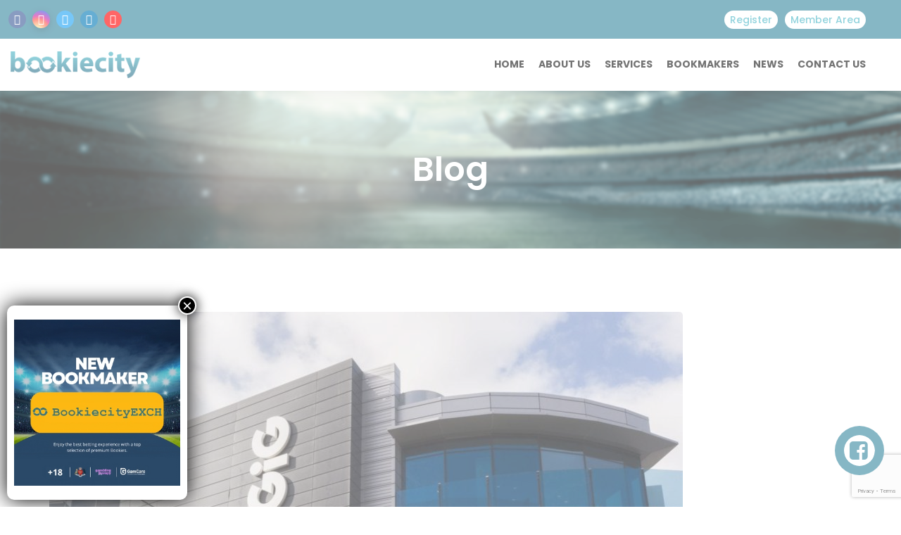

--- FILE ---
content_type: text/html; charset=UTF-8
request_url: https://bookiecity.com/gig-media-rules-supreme-but-platform-potential-grows/
body_size: 116554
content:
<!DOCTYPE html><html lang="en-US"><head><meta charset="UTF-8"><meta name="viewport" content="width=device-width, initial-scale=1"><meta name="description" content="The Best Betting Experience !"><meta name='robots' content='index, follow, max-image-preview:large, max-snippet:-1, max-video-preview:-1' /><title>GiG: Media rules supreme, but platform potential grows - Bookiecity</title><link rel="canonical" href="https://bookiecity.com/gig-media-rules-supreme-but-platform-potential-grows/" /><meta property="og:locale" content="en_US" /><meta property="og:type" content="article" /><meta property="og:title" content="GiG: Media rules supreme, but platform potential grows - Bookiecity" /><meta property="og:description" content="Another record peak for Gaming Innovation Group’s (GiG) media division was the highlight of the supplier’s first quarter results, but the platform arm is poised for a potentially transformational year.  Gaming Innovation Group reported revenue of €19.1m for the three months to 31 March, representing its second consecutive record-breaking quarter.  Key to this was the ongoing performance of its media arm, which reported a 40.0% year-on-year jump in revenue to €14.1m for the first quarter of the year. The affiliate business, chief executive Richard Brown explains, took a massive leap forward with player intake hitting a record 69,800 for Q1, and intake from its paid campaigns up 160% year-over-year.  “We’ve been launching quietly in a number of markets,” he explains. “Over 12 to 18 months, we launch, analyse and optimise. Once we’ve managed to ascertain the optimum return on investment we ramp up marketing spend.” Richard Brown, GiG CEO While there has been a marginal decline in pla.." /><meta property="og:url" content="https://bookiecity.com/gig-media-rules-supreme-but-platform-potential-grows/" /><meta property="og:site_name" content="Bookiecity" /><meta property="article:published_time" content="2022-05-11T08:53:06+00:00" /><meta property="og:image" content="https://igamingbusiness.com/wp-content/uploads/2021/05/Richard-Brown-GiG-200x300.jpg" /><meta name="author" content="Bookiecity" /><meta name="twitter:card" content="summary_large_image" /><meta name="twitter:label1" content="Written by" /><meta name="twitter:data1" content="Bookiecity" /><meta name="twitter:label2" content="Est. reading time" /><meta name="twitter:data2" content="7 minutes" /> <script type="application/ld+json" class="yoast-schema-graph">{"@context":"https://schema.org","@graph":[{"@type":"Article","@id":"https://bookiecity.com/gig-media-rules-supreme-but-platform-potential-grows/#article","isPartOf":{"@id":"https://bookiecity.com/gig-media-rules-supreme-but-platform-potential-grows/"},"author":{"name":"Bookiecity","@id":"https://bookiecity.com/#/schema/person/1360f440ceee84985d737cb84aa2bc3f"},"headline":"GiG: Media rules supreme, but platform potential grows","datePublished":"2022-05-11T08:53:06+00:00","mainEntityOfPage":{"@id":"https://bookiecity.com/gig-media-rules-supreme-but-platform-potential-grows/"},"wordCount":1311,"publisher":{"@id":"https://bookiecity.com/#organization"},"image":{"@id":"https://bookiecity.com/gig-media-rules-supreme-but-platform-potential-grows/#primaryimage"},"thumbnailUrl":"https://bookiecity.com/wp-content/uploads/2022/05/GiG-office-1-scaled-1.jpg","keywords":["Affiliates","Casino &amp; games","Casino operations","Finance","Gaming","Gaming Innovation Group","Management","Marketing &amp; affiliates","Online casino","Online sports betting","Quarterly results","Sports betting","Strategy"],"articleSection":["Sports Betting News"],"inLanguage":"en-US"},{"@type":"WebPage","@id":"https://bookiecity.com/gig-media-rules-supreme-but-platform-potential-grows/","url":"https://bookiecity.com/gig-media-rules-supreme-but-platform-potential-grows/","name":"GiG: Media rules supreme, but platform potential grows - Bookiecity","isPartOf":{"@id":"https://bookiecity.com/#website"},"primaryImageOfPage":{"@id":"https://bookiecity.com/gig-media-rules-supreme-but-platform-potential-grows/#primaryimage"},"image":{"@id":"https://bookiecity.com/gig-media-rules-supreme-but-platform-potential-grows/#primaryimage"},"thumbnailUrl":"https://bookiecity.com/wp-content/uploads/2022/05/GiG-office-1-scaled-1.jpg","datePublished":"2022-05-11T08:53:06+00:00","breadcrumb":{"@id":"https://bookiecity.com/gig-media-rules-supreme-but-platform-potential-grows/#breadcrumb"},"inLanguage":"en-US","potentialAction":[{"@type":"ReadAction","target":["https://bookiecity.com/gig-media-rules-supreme-but-platform-potential-grows/"]}]},{"@type":"ImageObject","inLanguage":"en-US","@id":"https://bookiecity.com/gig-media-rules-supreme-but-platform-potential-grows/#primaryimage","url":"https://bookiecity.com/wp-content/uploads/2022/05/GiG-office-1-scaled-1.jpg","contentUrl":"https://bookiecity.com/wp-content/uploads/2022/05/GiG-office-1-scaled-1.jpg","width":1300,"height":863},{"@type":"BreadcrumbList","@id":"https://bookiecity.com/gig-media-rules-supreme-but-platform-potential-grows/#breadcrumb","itemListElement":[{"@type":"ListItem","position":1,"name":"Home","item":"https://bookiecity.com/"},{"@type":"ListItem","position":2,"name":"News","item":"https://bookiecity.com/news/"},{"@type":"ListItem","position":3,"name":"GiG: Media rules supreme, but platform potential grows"}]},{"@type":"WebSite","@id":"https://bookiecity.com/#website","url":"https://bookiecity.com/","name":"Bookiecity","description":"The Best Betting Experience !","publisher":{"@id":"https://bookiecity.com/#organization"},"potentialAction":[{"@type":"SearchAction","target":{"@type":"EntryPoint","urlTemplate":"https://bookiecity.com/?s={search_term_string}"},"query-input":{"@type":"PropertyValueSpecification","valueRequired":true,"valueName":"search_term_string"}}],"inLanguage":"en-US"},{"@type":"Organization","@id":"https://bookiecity.com/#organization","name":"BookieCity - The best betting experience !","url":"https://bookiecity.com/","logo":{"@type":"ImageObject","inLanguage":"en-US","@id":"https://bookiecity.com/#/schema/logo/image/","url":"https://bookiecity.com/wp-content/uploads/2021/12/logo-1-1.png","contentUrl":"https://bookiecity.com/wp-content/uploads/2021/12/logo-1-1.png","width":350,"height":75,"caption":"BookieCity - The best betting experience !"},"image":{"@id":"https://bookiecity.com/#/schema/logo/image/"}},{"@type":"Person","@id":"https://bookiecity.com/#/schema/person/1360f440ceee84985d737cb84aa2bc3f","name":"Bookiecity","image":{"@type":"ImageObject","inLanguage":"en-US","@id":"https://bookiecity.com/#/schema/person/image/","url":"https://secure.gravatar.com/avatar/24094dee09e95be04de8ac73b0739ada4694f9fa4d13c17d5bf09c9c64d1db14?s=96&d=mm&r=g","contentUrl":"https://secure.gravatar.com/avatar/24094dee09e95be04de8ac73b0739ada4694f9fa4d13c17d5bf09c9c64d1db14?s=96&d=mm&r=g","caption":"Bookiecity"},"sameAs":["http://bookiecity.com"],"url":"https://bookiecity.com/author/bcadmin/"}]}</script> <link rel='dns-prefetch' href='//www.googletagmanager.com' /><link rel='dns-prefetch' href='//fonts.googleapis.com' /><link rel='preconnect' href='https://fonts.gstatic.com' crossorigin /><link rel="alternate" type="application/rss+xml" title="Bookiecity &raquo; Feed" href="https://bookiecity.com/feed/" /><link rel="alternate" type="application/rss+xml" title="Bookiecity &raquo; Comments Feed" href="https://bookiecity.com/comments/feed/" /><link rel="alternate" type="application/rss+xml" title="Bookiecity &raquo; GiG: Media rules supreme, but platform potential grows Comments Feed" href="https://bookiecity.com/gig-media-rules-supreme-but-platform-potential-grows/feed/" /><link rel="alternate" title="oEmbed (JSON)" type="application/json+oembed" href="https://bookiecity.com/wp-json/oembed/1.0/embed?url=https%3A%2F%2Fbookiecity.com%2Fgig-media-rules-supreme-but-platform-potential-grows%2F" /><link rel="alternate" title="oEmbed (XML)" type="text/xml+oembed" href="https://bookiecity.com/wp-json/oembed/1.0/embed?url=https%3A%2F%2Fbookiecity.com%2Fgig-media-rules-supreme-but-platform-potential-grows%2F&#038;format=xml" /><style id='wp-img-auto-sizes-contain-inline-css'>img:is([sizes=auto i],[sizes^="auto," i]){contain-intrinsic-size:3000px 1500px}
/*# sourceURL=wp-img-auto-sizes-contain-inline-css */</style><style id='wp-emoji-styles-inline-css'>img.wp-smiley, img.emoji {
		display: inline !important;
		border: none !important;
		box-shadow: none !important;
		height: 1em !important;
		width: 1em !important;
		margin: 0 0.07em !important;
		vertical-align: -0.1em !important;
		background: none !important;
		padding: 0 !important;
	}
/*# sourceURL=wp-emoji-styles-inline-css */</style><style id='wp-block-library-inline-css'>:root{--wp-block-synced-color:#7a00df;--wp-block-synced-color--rgb:122,0,223;--wp-bound-block-color:var(--wp-block-synced-color);--wp-editor-canvas-background:#ddd;--wp-admin-theme-color:#007cba;--wp-admin-theme-color--rgb:0,124,186;--wp-admin-theme-color-darker-10:#006ba1;--wp-admin-theme-color-darker-10--rgb:0,107,160.5;--wp-admin-theme-color-darker-20:#005a87;--wp-admin-theme-color-darker-20--rgb:0,90,135;--wp-admin-border-width-focus:2px}@media (min-resolution:192dpi){:root{--wp-admin-border-width-focus:1.5px}}.wp-element-button{cursor:pointer}:root .has-very-light-gray-background-color{background-color:#eee}:root .has-very-dark-gray-background-color{background-color:#313131}:root .has-very-light-gray-color{color:#eee}:root .has-very-dark-gray-color{color:#313131}:root .has-vivid-green-cyan-to-vivid-cyan-blue-gradient-background{background:linear-gradient(135deg,#00d084,#0693e3)}:root .has-purple-crush-gradient-background{background:linear-gradient(135deg,#34e2e4,#4721fb 50%,#ab1dfe)}:root .has-hazy-dawn-gradient-background{background:linear-gradient(135deg,#faaca8,#dad0ec)}:root .has-subdued-olive-gradient-background{background:linear-gradient(135deg,#fafae1,#67a671)}:root .has-atomic-cream-gradient-background{background:linear-gradient(135deg,#fdd79a,#004a59)}:root .has-nightshade-gradient-background{background:linear-gradient(135deg,#330968,#31cdcf)}:root .has-midnight-gradient-background{background:linear-gradient(135deg,#020381,#2874fc)}:root{--wp--preset--font-size--normal:16px;--wp--preset--font-size--huge:42px}.has-regular-font-size{font-size:1em}.has-larger-font-size{font-size:2.625em}.has-normal-font-size{font-size:var(--wp--preset--font-size--normal)}.has-huge-font-size{font-size:var(--wp--preset--font-size--huge)}.has-text-align-center{text-align:center}.has-text-align-left{text-align:left}.has-text-align-right{text-align:right}.has-fit-text{white-space:nowrap!important}#end-resizable-editor-section{display:none}.aligncenter{clear:both}.items-justified-left{justify-content:flex-start}.items-justified-center{justify-content:center}.items-justified-right{justify-content:flex-end}.items-justified-space-between{justify-content:space-between}.screen-reader-text{border:0;clip-path:inset(50%);height:1px;margin:-1px;overflow:hidden;padding:0;position:absolute;width:1px;word-wrap:normal!important}.screen-reader-text:focus{background-color:#ddd;clip-path:none;color:#444;display:block;font-size:1em;height:auto;left:5px;line-height:normal;padding:15px 23px 14px;text-decoration:none;top:5px;width:auto;z-index:100000}html :where(.has-border-color){border-style:solid}html :where([style*=border-top-color]){border-top-style:solid}html :where([style*=border-right-color]){border-right-style:solid}html :where([style*=border-bottom-color]){border-bottom-style:solid}html :where([style*=border-left-color]){border-left-style:solid}html :where([style*=border-width]){border-style:solid}html :where([style*=border-top-width]){border-top-style:solid}html :where([style*=border-right-width]){border-right-style:solid}html :where([style*=border-bottom-width]){border-bottom-style:solid}html :where([style*=border-left-width]){border-left-style:solid}html :where(img[class*=wp-image-]){height:auto;max-width:100%}:where(figure){margin:0 0 1em}html :where(.is-position-sticky){--wp-admin--admin-bar--position-offset:var(--wp-admin--admin-bar--height,0px)}@media screen and (max-width:600px){html :where(.is-position-sticky){--wp-admin--admin-bar--position-offset:0px}}

/*# sourceURL=wp-block-library-inline-css */</style><link rel='stylesheet' id='wp-block-columns-css' href='https://bookiecity.com/wp-includes/blocks/columns/style.min.css?ver=6.9' media='all' /><link rel='stylesheet' id='wp-block-paragraph-css' href='https://bookiecity.com/wp-includes/blocks/paragraph/style.min.css?ver=6.9' media='all' /><style id='global-styles-inline-css'>:root{--wp--preset--aspect-ratio--square: 1;--wp--preset--aspect-ratio--4-3: 4/3;--wp--preset--aspect-ratio--3-4: 3/4;--wp--preset--aspect-ratio--3-2: 3/2;--wp--preset--aspect-ratio--2-3: 2/3;--wp--preset--aspect-ratio--16-9: 16/9;--wp--preset--aspect-ratio--9-16: 9/16;--wp--preset--color--black: #000000;--wp--preset--color--cyan-bluish-gray: #abb8c3;--wp--preset--color--white: #ffffff;--wp--preset--color--pale-pink: #f78da7;--wp--preset--color--vivid-red: #cf2e2e;--wp--preset--color--luminous-vivid-orange: #ff6900;--wp--preset--color--luminous-vivid-amber: #fcb900;--wp--preset--color--light-green-cyan: #7bdcb5;--wp--preset--color--vivid-green-cyan: #00d084;--wp--preset--color--pale-cyan-blue: #8ed1fc;--wp--preset--color--vivid-cyan-blue: #0693e3;--wp--preset--color--vivid-purple: #9b51e0;--wp--preset--gradient--vivid-cyan-blue-to-vivid-purple: linear-gradient(135deg,rgb(6,147,227) 0%,rgb(155,81,224) 100%);--wp--preset--gradient--light-green-cyan-to-vivid-green-cyan: linear-gradient(135deg,rgb(122,220,180) 0%,rgb(0,208,130) 100%);--wp--preset--gradient--luminous-vivid-amber-to-luminous-vivid-orange: linear-gradient(135deg,rgb(252,185,0) 0%,rgb(255,105,0) 100%);--wp--preset--gradient--luminous-vivid-orange-to-vivid-red: linear-gradient(135deg,rgb(255,105,0) 0%,rgb(207,46,46) 100%);--wp--preset--gradient--very-light-gray-to-cyan-bluish-gray: linear-gradient(135deg,rgb(238,238,238) 0%,rgb(169,184,195) 100%);--wp--preset--gradient--cool-to-warm-spectrum: linear-gradient(135deg,rgb(74,234,220) 0%,rgb(151,120,209) 20%,rgb(207,42,186) 40%,rgb(238,44,130) 60%,rgb(251,105,98) 80%,rgb(254,248,76) 100%);--wp--preset--gradient--blush-light-purple: linear-gradient(135deg,rgb(255,206,236) 0%,rgb(152,150,240) 100%);--wp--preset--gradient--blush-bordeaux: linear-gradient(135deg,rgb(254,205,165) 0%,rgb(254,45,45) 50%,rgb(107,0,62) 100%);--wp--preset--gradient--luminous-dusk: linear-gradient(135deg,rgb(255,203,112) 0%,rgb(199,81,192) 50%,rgb(65,88,208) 100%);--wp--preset--gradient--pale-ocean: linear-gradient(135deg,rgb(255,245,203) 0%,rgb(182,227,212) 50%,rgb(51,167,181) 100%);--wp--preset--gradient--electric-grass: linear-gradient(135deg,rgb(202,248,128) 0%,rgb(113,206,126) 100%);--wp--preset--gradient--midnight: linear-gradient(135deg,rgb(2,3,129) 0%,rgb(40,116,252) 100%);--wp--preset--font-size--small: 13px;--wp--preset--font-size--medium: 20px;--wp--preset--font-size--large: 36px;--wp--preset--font-size--x-large: 42px;--wp--preset--spacing--20: 0.44rem;--wp--preset--spacing--30: 0.67rem;--wp--preset--spacing--40: 1rem;--wp--preset--spacing--50: 1.5rem;--wp--preset--spacing--60: 2.25rem;--wp--preset--spacing--70: 3.38rem;--wp--preset--spacing--80: 5.06rem;--wp--preset--shadow--natural: 6px 6px 9px rgba(0, 0, 0, 0.2);--wp--preset--shadow--deep: 12px 12px 50px rgba(0, 0, 0, 0.4);--wp--preset--shadow--sharp: 6px 6px 0px rgba(0, 0, 0, 0.2);--wp--preset--shadow--outlined: 6px 6px 0px -3px rgb(255, 255, 255), 6px 6px rgb(0, 0, 0);--wp--preset--shadow--crisp: 6px 6px 0px rgb(0, 0, 0);}:where(.is-layout-flex){gap: 0.5em;}:where(.is-layout-grid){gap: 0.5em;}body .is-layout-flex{display: flex;}.is-layout-flex{flex-wrap: wrap;align-items: center;}.is-layout-flex > :is(*, div){margin: 0;}body .is-layout-grid{display: grid;}.is-layout-grid > :is(*, div){margin: 0;}:where(.wp-block-columns.is-layout-flex){gap: 2em;}:where(.wp-block-columns.is-layout-grid){gap: 2em;}:where(.wp-block-post-template.is-layout-flex){gap: 1.25em;}:where(.wp-block-post-template.is-layout-grid){gap: 1.25em;}.has-black-color{color: var(--wp--preset--color--black) !important;}.has-cyan-bluish-gray-color{color: var(--wp--preset--color--cyan-bluish-gray) !important;}.has-white-color{color: var(--wp--preset--color--white) !important;}.has-pale-pink-color{color: var(--wp--preset--color--pale-pink) !important;}.has-vivid-red-color{color: var(--wp--preset--color--vivid-red) !important;}.has-luminous-vivid-orange-color{color: var(--wp--preset--color--luminous-vivid-orange) !important;}.has-luminous-vivid-amber-color{color: var(--wp--preset--color--luminous-vivid-amber) !important;}.has-light-green-cyan-color{color: var(--wp--preset--color--light-green-cyan) !important;}.has-vivid-green-cyan-color{color: var(--wp--preset--color--vivid-green-cyan) !important;}.has-pale-cyan-blue-color{color: var(--wp--preset--color--pale-cyan-blue) !important;}.has-vivid-cyan-blue-color{color: var(--wp--preset--color--vivid-cyan-blue) !important;}.has-vivid-purple-color{color: var(--wp--preset--color--vivid-purple) !important;}.has-black-background-color{background-color: var(--wp--preset--color--black) !important;}.has-cyan-bluish-gray-background-color{background-color: var(--wp--preset--color--cyan-bluish-gray) !important;}.has-white-background-color{background-color: var(--wp--preset--color--white) !important;}.has-pale-pink-background-color{background-color: var(--wp--preset--color--pale-pink) !important;}.has-vivid-red-background-color{background-color: var(--wp--preset--color--vivid-red) !important;}.has-luminous-vivid-orange-background-color{background-color: var(--wp--preset--color--luminous-vivid-orange) !important;}.has-luminous-vivid-amber-background-color{background-color: var(--wp--preset--color--luminous-vivid-amber) !important;}.has-light-green-cyan-background-color{background-color: var(--wp--preset--color--light-green-cyan) !important;}.has-vivid-green-cyan-background-color{background-color: var(--wp--preset--color--vivid-green-cyan) !important;}.has-pale-cyan-blue-background-color{background-color: var(--wp--preset--color--pale-cyan-blue) !important;}.has-vivid-cyan-blue-background-color{background-color: var(--wp--preset--color--vivid-cyan-blue) !important;}.has-vivid-purple-background-color{background-color: var(--wp--preset--color--vivid-purple) !important;}.has-black-border-color{border-color: var(--wp--preset--color--black) !important;}.has-cyan-bluish-gray-border-color{border-color: var(--wp--preset--color--cyan-bluish-gray) !important;}.has-white-border-color{border-color: var(--wp--preset--color--white) !important;}.has-pale-pink-border-color{border-color: var(--wp--preset--color--pale-pink) !important;}.has-vivid-red-border-color{border-color: var(--wp--preset--color--vivid-red) !important;}.has-luminous-vivid-orange-border-color{border-color: var(--wp--preset--color--luminous-vivid-orange) !important;}.has-luminous-vivid-amber-border-color{border-color: var(--wp--preset--color--luminous-vivid-amber) !important;}.has-light-green-cyan-border-color{border-color: var(--wp--preset--color--light-green-cyan) !important;}.has-vivid-green-cyan-border-color{border-color: var(--wp--preset--color--vivid-green-cyan) !important;}.has-pale-cyan-blue-border-color{border-color: var(--wp--preset--color--pale-cyan-blue) !important;}.has-vivid-cyan-blue-border-color{border-color: var(--wp--preset--color--vivid-cyan-blue) !important;}.has-vivid-purple-border-color{border-color: var(--wp--preset--color--vivid-purple) !important;}.has-vivid-cyan-blue-to-vivid-purple-gradient-background{background: var(--wp--preset--gradient--vivid-cyan-blue-to-vivid-purple) !important;}.has-light-green-cyan-to-vivid-green-cyan-gradient-background{background: var(--wp--preset--gradient--light-green-cyan-to-vivid-green-cyan) !important;}.has-luminous-vivid-amber-to-luminous-vivid-orange-gradient-background{background: var(--wp--preset--gradient--luminous-vivid-amber-to-luminous-vivid-orange) !important;}.has-luminous-vivid-orange-to-vivid-red-gradient-background{background: var(--wp--preset--gradient--luminous-vivid-orange-to-vivid-red) !important;}.has-very-light-gray-to-cyan-bluish-gray-gradient-background{background: var(--wp--preset--gradient--very-light-gray-to-cyan-bluish-gray) !important;}.has-cool-to-warm-spectrum-gradient-background{background: var(--wp--preset--gradient--cool-to-warm-spectrum) !important;}.has-blush-light-purple-gradient-background{background: var(--wp--preset--gradient--blush-light-purple) !important;}.has-blush-bordeaux-gradient-background{background: var(--wp--preset--gradient--blush-bordeaux) !important;}.has-luminous-dusk-gradient-background{background: var(--wp--preset--gradient--luminous-dusk) !important;}.has-pale-ocean-gradient-background{background: var(--wp--preset--gradient--pale-ocean) !important;}.has-electric-grass-gradient-background{background: var(--wp--preset--gradient--electric-grass) !important;}.has-midnight-gradient-background{background: var(--wp--preset--gradient--midnight) !important;}.has-small-font-size{font-size: var(--wp--preset--font-size--small) !important;}.has-medium-font-size{font-size: var(--wp--preset--font-size--medium) !important;}.has-large-font-size{font-size: var(--wp--preset--font-size--large) !important;}.has-x-large-font-size{font-size: var(--wp--preset--font-size--x-large) !important;}
/*# sourceURL=global-styles-inline-css */</style><style id='classic-theme-styles-inline-css'>/*! This file is auto-generated */
.wp-block-button__link{color:#fff;background-color:#32373c;border-radius:9999px;box-shadow:none;text-decoration:none;padding:calc(.667em + 2px) calc(1.333em + 2px);font-size:1.125em}.wp-block-file__button{background:#32373c;color:#fff;text-decoration:none}
/*# sourceURL=/wp-includes/css/classic-themes.min.css */</style><link rel='stylesheet' id='hashabr-block-style-css' href='https://bookiecity.com/wp-content/plugins/hashbar-wp-notification-bar/assets/css/block-style-index.css?ver=1.8.0' media='all' /><link rel='stylesheet' id='hashbar-frontend-css' href='https://bookiecity.com/wp-content/plugins/hashbar-wp-notification-bar/assets/css/frontend.css?ver=1.8.0' media='all' /><link rel='stylesheet' id='wp-components-css' href='https://bookiecity.com/wp-includes/css/dist/components/style.min.css?ver=6.9' media='all' /><link rel='stylesheet' id='wp-preferences-css' href='https://bookiecity.com/wp-includes/css/dist/preferences/style.min.css?ver=6.9' media='all' /><link rel='stylesheet' id='wp-block-editor-css' href='https://bookiecity.com/wp-includes/css/dist/block-editor/style.min.css?ver=6.9' media='all' /><link rel='stylesheet' id='popup-maker-block-library-style-css' href='https://bookiecity.com/wp-content/plugins/popup-maker/dist/packages/block-library-style.css?ver=dbea705cfafe089d65f1' media='all' /><link rel='stylesheet' id='lvca-animate-styles-css' href='https://bookiecity.com/wp-content/plugins/addons-for-visual-composer/assets/css/animate.css?ver=3.9.4' media='all' /><link rel='stylesheet' id='lvca-frontend-styles-css' href='https://bookiecity.com/wp-content/plugins/addons-for-visual-composer/assets/css/lvca-frontend.css?ver=3.9.4' media='all' /><link rel='stylesheet' id='lvca-icomoon-styles-css' href='https://bookiecity.com/wp-content/plugins/addons-for-visual-composer/assets/css/icomoon.css?ver=3.9.4' media='all' /><link rel='stylesheet' id='contact-form-7-css' href='https://bookiecity.com/wp-content/plugins/contact-form-7/includes/css/styles.css?ver=6.1.4' media='all' /><link rel='stylesheet' id='modeltheme-framework-frontend-css' href='https://bookiecity.com/wp-content/plugins/modeltheme-framework/css/modeltheme-framework-frontend.min.css?ver=6.9' media='all' /><link rel='stylesheet' id='mtlisitings-frontend-css' href='https://bookiecity.com/wp-content/plugins/modeltheme-listings-manager/css/mtlisitings-frontend.min.css?ver=6.9' media='all' /><link rel='stylesheet' id='hide-admin-bar-based-on-user-roles-css' href='https://bookiecity.com/wp-content/plugins/hide-admin-bar-based-on-user-roles/public/css/hide-admin-bar-based-on-user-roles-public.css?ver=7.0.2' media='all' /><link rel='stylesheet' id='lvca-accordion-css' href='https://bookiecity.com/wp-content/plugins/addons-for-visual-composer/includes/addons/accordion/css/style.css?ver=3.9.4' media='all' /><link rel='stylesheet' id='lvca-slick-css' href='https://bookiecity.com/wp-content/plugins/addons-for-visual-composer/assets/css/slick.css?ver=3.9.4' media='all' /><link rel='stylesheet' id='lvca-carousel-css' href='https://bookiecity.com/wp-content/plugins/addons-for-visual-composer/includes/addons/carousel/css/style.css?ver=3.9.4' media='all' /><link rel='stylesheet' id='lvca-clients-css' href='https://bookiecity.com/wp-content/plugins/addons-for-visual-composer/includes/addons/clients/css/style.css?ver=3.9.4' media='all' /><link rel='stylesheet' id='lvca-heading-css' href='https://bookiecity.com/wp-content/plugins/addons-for-visual-composer/includes/addons/heading/css/style.css?ver=3.9.4' media='all' /><link rel='stylesheet' id='lvca-odometers-css' href='https://bookiecity.com/wp-content/plugins/addons-for-visual-composer/includes/addons/odometers/css/style.css?ver=3.9.4' media='all' /><link rel='stylesheet' id='lvca-piecharts-css' href='https://bookiecity.com/wp-content/plugins/addons-for-visual-composer/includes/addons/piecharts/css/style.css?ver=3.9.4' media='all' /><link rel='stylesheet' id='lvca-posts-carousel-css' href='https://bookiecity.com/wp-content/plugins/addons-for-visual-composer/includes/addons/posts-carousel/css/style.css?ver=3.9.4' media='all' /><link rel='stylesheet' id='lvca-pricing-table-css' href='https://bookiecity.com/wp-content/plugins/addons-for-visual-composer/includes/addons/pricing-table/css/style.css?ver=3.9.4' media='all' /><link rel='stylesheet' id='lvca-services-css' href='https://bookiecity.com/wp-content/plugins/addons-for-visual-composer/includes/addons/services/css/style.css?ver=3.9.4' media='all' /><link rel='stylesheet' id='lvca-stats-bar-css' href='https://bookiecity.com/wp-content/plugins/addons-for-visual-composer/includes/addons/stats-bar/css/style.css?ver=3.9.4' media='all' /><link rel='stylesheet' id='lvca-tabs-css' href='https://bookiecity.com/wp-content/plugins/addons-for-visual-composer/includes/addons/tabs/css/style.css?ver=3.9.4' media='all' /><link rel='stylesheet' id='lvca-team-members-css' href='https://bookiecity.com/wp-content/plugins/addons-for-visual-composer/includes/addons/team/css/style.css?ver=3.9.4' media='all' /><link rel='stylesheet' id='lvca-testimonials-css' href='https://bookiecity.com/wp-content/plugins/addons-for-visual-composer/includes/addons/testimonials/css/style.css?ver=3.9.4' media='all' /><link rel='stylesheet' id='lvca-flexslider-css' href='https://bookiecity.com/wp-content/plugins/addons-for-visual-composer/assets/css/flexslider.css?ver=3.9.4' media='all' /><link rel='stylesheet' id='lvca-testimonials-slider-css' href='https://bookiecity.com/wp-content/plugins/addons-for-visual-composer/includes/addons/testimonials-slider/css/style.css?ver=3.9.4' media='all' /><link rel='stylesheet' id='lvca-portfolio-css' href='https://bookiecity.com/wp-content/plugins/addons-for-visual-composer/includes/addons/portfolio/css/style.css?ver=3.9.4' media='all' /><link rel='stylesheet' id='font-awesome6-css' href='https://bookiecity.com/wp-content/themes/coinflip/css/vendor/font-awesome/all.min.css?ver=6.9' media='all' /><link rel='stylesheet' id='coinflip-responsive-css' href='https://bookiecity.com/wp-content/themes/coinflip/css/responsive.css?ver=6.9' media='all' /><link rel='stylesheet' id='owl-carousel-css' href='https://bookiecity.com/wp-content/themes/coinflip/css/owl.carousel.min.css?ver=6.9' media='all' /><link rel='stylesheet' id='coinflip-style-css' href='https://bookiecity.com/wp-content/themes/coinflip/style.css?ver=6.9' media='all' /><style id='coinflip-style-inline-css'>.is_header_semitransparent .navbar-default {background: rgba(, , , ) none repeat scroll 0 0;}.is_header_semitransparent .sticky-wrapper.is-sticky .navbar-default {background: rgba(, , , ) none repeat scroll 0 0;}@media (min-width: 1300px){.container {width: 1300px;}}#navbar .menu .menu-item.badge-hot:before{background: #22a6b3;content: "hot";}#navbar .menu .menu-item.badge-1-new:before {background: #4834d4;content: "1 new";}#navbar .menu .menu-item.badge-2-new:before {background: #4834d4;content: "2 new";}#navbar .menu .menu-item.badge-3-new:before {background: #4834d4;content: "3 new";}#navbar .menu .menu-item.badge-new:before {background: #389D29;content: "new";}25% {-webkit-transform: perspective(100px) rotateX(180deg) rotateY(0);transform: perspective(100px) rotateX(180deg) rotateY(0); }50% {-webkit-transform: perspective(100px) rotateX(180deg) rotateY(180deg);transform: perspective(100px) rotateX(180deg) rotateY(180deg); }75% {-webkit-transform: perspective(100px) rotateX(0) rotateY(180deg);transform: perspective(100px) rotateX(0) rotateY(180deg); }100% {-webkit-transform: perspective(100px) rotateX(0) rotateY(0);transform: perspective(100px) rotateX(0) rotateY(0); } }@keyframes square-spin {25% {-webkit-transform: perspective(100px) rotateX(180deg) rotateY(0);transform: perspective(100px) rotateX(180deg) rotateY(0); }50% {-webkit-transform: perspective(100px) rotateX(180deg) rotateY(180deg);transform: perspective(100px) rotateX(180deg) rotateY(180deg); }75% {-webkit-transform: perspective(100px) rotateX(0) rotateY(180deg);transform: perspective(100px) rotateX(0) rotateY(180deg); }100% {-webkit-transform: perspective(100px) rotateX(0) rotateY(0);transform: perspective(100px) rotateX(0) rotateY(0); } }.square-spin > div {-webkit-animation-fill-mode: both;animation-fill-mode: both;width: 50px;height: 50px;background: #fff;-webkit-animation: square-spin 3s 0s cubic-bezier(0.09, 0.57, 0.49, 0.9) infinite;animation: square-spin 3s 0s cubic-bezier(0.09, 0.57, 0.49, 0.9) infinite; }.coinflip_preloader_holder {background: #009dde none repeat scroll 0 0;height: 100%;left: 0;position: fixed;top: 0;width: 100%;z-index: 10003;}.coinflip_preloader_holder .preloader_image{top: 45%;left: 45%;width: 13%;position: absolute;transform: scale(1);animation: pulse 2s infinite;}.single article .article-content li, .single article .article-content p, p, .post-excerpt{font-size: 17px;line-height: 25px;font-family: Raleway;font-weight: 400;color: #686868; } body{font-family: Poppins; } h1, h1 span {font-family: "Poppins";font-size: 36px; } h2 {font-family: "Poppins";font-size: 30px; } h3 {font-family: "Poppins";font-size: 24px; } h4 {font-family: "Poppins";font-size: 18px; }h5 {font-family: "Poppins";font-size: 14px; }h6 {font-family: "Poppins";font-size: 12px; }input, textarea {font-family: Poppins; } .button.general-btn, input[type="submit"] {font-family: Poppins; }@media only screen and (max-width: 767px) {body h1,body h1 span{font-size: 26px !important;line-height: 29px !important;}body h2{font-size: 24px !important;line-height: 27px !important;}body h3{font-size: 22px !important;line-height: 25px !important;}body h4{font-size: 19px !important;line-height: 22px !important;}body h5{font-size: 16px !important;line-height: 19px !important;}body h6{font-size: 14px !important;line-height: 17px !important;}}@media only screen and (min-width: 768px) and (max-width: 1024px) {body h1,body h1 span{font-size: 36px !important;line-height: 39px !important;}body h2{font-size: 32px !important;line-height: 36px !important;}body h3{font-size: 28px !important;line-height: 32px !important;}body h4{font-size: 24px !important;line-height: 27px !important;}body h5{font-size: 20px !important;line-height: 23px !important;}body h6{font-size: 18px !important;line-height: 21px !important;}}.breadcrumb a::after {content: "/";}body{background: #ffffff;}.logo img,.navbar-header .logo img {max-width: 184px;}::selection{color: #ffffff;background: #49B5C5;}::-moz-selection { /* Code for Firefox */color: #ffffff;background: #49B5C5;}a{color: #49B5C5;}a:focus,a:hover{color: #2C718B;}/*------------------------------------------------------------------COLOR------------------------------------------------------------------*/a, a:hover, a:focus,.mt_car--tax-type,span.amount,.widget_popular_recent_tabs .nav-tabs li.active a,.widget_product_categories .cat-item:hover,.widget_product_categories .cat-item a:hover,.widget_archive li:hover,.widget_archive li:hover a,.widget_archive li a:hover,.widget_categories .cat-item:hover,.widget_categories .cat-item:hover a,.widget_categories li a:hover,.pricing-table.recomended .button.solid-button, .pricing-table .table-content:hover .button.solid-button,.pricing-table.Recommended .button.solid-button, .pricing-table.recommended .button.solid-button, #sync2 .owl-item.synced .post_slider_title,#sync2 .owl-item:hover .post_slider_title,#sync2 .owl-item:active .post_slider_title,.pricing-table.recomended .button.solid-button, .pricing-table .table-content:hover .button.solid-button,.testimonial-author,.testimonials-container blockquote::before,.testimonials-container blockquote::after,.post-author > a,h2 span,label.error,.author-name,.prev-next-post a:hover,.prev-text,.wpb_button.btn-filled:hover,.next-text,.social ul li a:hover i,.wpcf7-form span.wpcf7-not-valid-tip,.text-dark .statistics .stats-head *,.wpb_button.btn-filled,footer ul.menu li.menu-item a:hover,.widget_meta li:hover,.widget_meta li:hover a,.widget_meta a:hover,.widget_pages li:hover,.widget_pages li:hover a,.widget_pages li.page_item_has_children li:hover,.widget_pages li.page_item_has_children li:hover a.blogloop-v1 .post-name a:hover,.blogloop-v2 .post-name a:hover,.blogloop-v3 .post-name a:hover,.blogloop-v4 .post-name a:hover,.blogloop-v5 .post-name a:hover,.simple_sermon_content_top h4,.page_404_v1 h1,.mt_cars--single-main-pic .post-name > a,.widget_recent_comments li:hover a,.sidebar-content .widget-title a:hover,.widget_rss li a:hover,.list-view .post-details .post-name a:hover,.blogloop-v5 .post-details .post-sticky-label i,header.header2 .header-info-group .header_text_title strong,.widget_recent_entries_with_thumbnail li:hover a,.widget_recent_entries li:hover,.widget_recent_entries li:hover a,.widget_recent_entries li a:hover,.blogloop-v1 .post-details .post-sticky-label i,.blogloop-v2 .post-details .post-sticky-label i,.blogloop-v3 .post-details .post-sticky-label i,.blogloop-v4 .post-details .post-sticky-label i,.blogloop-v5 .post-details .post-sticky-label i,.mt_listing--price-day.mt_listing--price .mt_listing_price,.mt_listing--price-day.mt_listing--price .mt_listing_currency,.mt_listing--price-day.mt_listing--price .mt_listing_per,.error-404.not-found h1,.header-info-group i,.error-404.not-found h1,.header-info-group i,body .lms-course-infos i,.action-expand::after,.single-icondrops-content .skill,.coinflip-single-list-item i.cc,.single .single-icondrops-related-listings i.cc,.list-view .post-details .post-excerpt .more-link:hover,.header4 header .right-side-social-actions .social-links a:hover i,#navbar .menu-item.selected > a,.sidebar-content .widget_nav_menu li a:hover,.sidebar-content .widget_nav_menu li:hover,.single-icondrops-content h5 strong,.modeltheme-countdown .days-digit, .modeltheme-countdown .hours-digit, .modeltheme-countdown .minutes-digit, .modeltheme-countdown .seconds-digit,.widget_coinflip_recent_entries_with_thumbnail li:hover a,.sidebar-content .widget_nav_menu li:hover a,.blog-posts-shortcode-v2 .post-details .post-category,.mtlistings-ico-style-v2.iconfilter-shortcode .blog_custom_listings .post-name-listings a:hover,.mtlistings-events-style-v2 .events-title-subtitle h4 a:hover,.mtlistings-events-style-v2 .mt-single-event .mt-event-cat a:hover,body #navbar ul.sub-menu li a:hover,#dropdown-user-profile ul li a:hover,.knowledge-list2 h3.heading a,ul.wp-block-latest-posts__list.wp-block-latest-posts li:hover a,.post-sticky-label i,.knowledge-accordion .accordion .link,.slot-list-shortcode .tooltips.mt-tooltip-block,.shortcode-listings-slider_img_v2 .tooltips.mt-tooltip-block,.tax-mt-knowledge-category h3.post-name a{color: #49B5C5;}/* NAVIGATION */.navstyle-v8.header3 #navbar .menu > .menu-item.current-menu-item > a, .navstyle-v8.header3 #navbar .menu > .menu-item:hover > a,.navstyle-v1.header3 #navbar .menu > .menu-item:hover > a,#navbar ul.sub-menu li a:hover,.navstyle-v4 #navbar .menu > .menu-item.current-menu-item > a,.navstyle-v4 #navbar .menu > .menu-item:hover > a,.navstyle-v3 #navbar .menu > .menu-item.current-menu-item > a, .navstyle-v3 #navbar .menu > .menu-item:hover > a,.navstyle-v3 #navbar .menu > .menu-item > a::before, .navstyle-v3 #navbar .menu > .menu-item > a::after,.navstyle-v2 #navbar .menu > .menu-item.current-menu-item > a,.navstyle-v2 #navbar .menu > .menu-item:hover > a,#navbar .menu-item.selected > a, .coinflip-woocommerce-quick-links-wrapper .menu-item a{color: #49B5C5;}.navstyle-v2.header3 #navbar .menu > .menu-item > a::before,.navstyle-v2.header3 #navbar .menu > .menu-item > a::after,.navstyle-v8 #navbar .menu > .menu-item > a::before,.navstyle-v7 #navbar .menu > .menu-item .sub-menu > .menu-item > a:hover,.navstyle-v7 #navbar .menu > .menu-item.current_page_item > a,.navstyle-v7 #navbar .menu > .menu-item.current-menu-item > a,.navstyle-v7 #navbar .menu > .menu-item:hover > a,.navstyle-v6 #navbar .menu > .menu-item.current_page_item > a,.navstyle-v6 #navbar .menu > .menu-item.current-menu-item > a,.navstyle-v6 #navbar .menu > .menu-item:hover > a,.navstyle-v5 #navbar .menu > .menu-item.current_page_item > a, .navstyle-v5 #navbar .menu > .menu-item.current-menu-item > a,.navstyle-v5 #navbar .menu > .menu-item:hover > a,.navstyle-v2 #navbar .menu > .menu-item > a::before, .navstyle-v2 #navbar .menu > .menu-item > a::after{background: #49B5C5;}/* Color Dark / Hovers */.coinflip-single-list-item i.cc:hover,.single .single-icondrops-related-listings i.cc:hover,.related-posts .post-name:hover a,.blog-posts-shortcode .text-element.content-element p a,footer .social-links a i:hover,.single-post-tags > a:hover,.bonus-grid-shortcode .blog_custom .bonus-code,.listing-taxonomy-shortcode .title-n-categories .post-name a:hover,.listing-taxonomy-shortcode .title-n-categories .categories-name a:hover,.listing_tags_section a:hover,.listing_licenses_section a:hover,.listing_languages_section a:hover,.listing_currencies_section a:hover,.listing_paymod_section a:hover, .sidebar-content .tagcloud > a:hover,.listing-details-author-info li i,.listing-details-author-social-profiles li i,.mt_listing_content_parent .amenities-section span.amenities-item i, .mt_listing_content_parent .amenities-section a:hover span.amenities-item, .listing_tags_section a:hover, .mt_listing_content_sidebar_part_contact_info_details_info p i,.mt-listing-search-taxonomy .checkboxes-categories .checkbox-inline a:hover,.mt-listing-search-taxonomy .checkboxes-categories .checkbox-inline a:active,.mt_listing_content_section_part .features_listing_section li:before,.casino-list-shortcode .coinflip-details a:hover,.knowledge-list2 h3.heading a:hover,.knowledge-list2 a.count-link:hover,.knowledge-accordion .accordion li.open i,.knowledge-accordion .accordion li i,.knowledge-accordion .submenu a:hover ,.knowledge-accordion .submenu .current_post a,.bbpress a.bbp-forum-title:hover, .bbpress a.bbp-topic-permalink:hover, .bbpress #bbpress-forums li.bbp-body ul .bbp-forum-freshness .bbp-author-name:hover, .bbpress #bbpress-forums li.bbp-body ul .bbp-topic-freshness .bbp-author-name:hover, .bbpress #bbpress-forums li.bbp-body .bbp-topic-title .bbp-topic-meta .bbp-author-name:hover,.bbp-reply-header a:hover,.casino-compare-1 button.btn.btn-info, .casino-compare-2 button.btn.btn-info,.tax-mt-knowledge-category h3.post-name a:hover,.table_casinos.grid td.product-title a:hover,.table_casinos.grid td a.register:hover,.mt-icon-list-item:hover i,.slaunch-button:not(.sl-play-for-real),.modeltheme-casino-vertical .cd-casino-body li::before,{color: #2C718B !important;}.slaunch-button:hover svg{fill: #2C718B !important;}.blog-posts-shortcode.blog-posts .list-view .post-details .post-name a:hover,#navbar li.social_links a:hover,.woocommerce ul.products li.product .archive-product-title a:hover,.single-product .product p.price span{color: #2C718B;}.single-post-tags > a:hover,.bonus-grid-shortcode .blog_custom .bonus-code,.owl-theme .owl-controls .owl-page.active span,.listing_tags_section a:hover,.listing_licenses_section a:hover,.listing_languages_section a:hover,.listing_currencies_section a:hover,.listing_paymod_section a:hover,.sidebar-content .tagcloud > a:hover,blockquote,.listing_tags_section a:hover, .sidebar-content .tagcloud > a:hover,.knowledge-list2 a.count-link:hover,.bbpress div.bbp-template-notice.info, .bbpress div.bbp-template-notice{border-color: #2C718B !important;}/*------------------------------------------------------------------BACKGROUND + BACKGROUND-COLOR------------------------------------------------------------------*/.tagcloud > a:hover,.modeltheme-icon-search,.wpb_button::after,.rotate45,.latest-posts .post-date-day,.latest-posts h3, .latest-tweets h3, .latest-videos h3,.button.solid-button, button.vc_btn,.pricing-table.recomended .table-content, .pricing-table .table-content:hover,.pricing-table.Recommended .table-content, .pricing-table.recommended .table-content, .pricing-table.recomended .table-content, .pricing-table .table-content:hover,.block-triangle,.owl-theme .owl-controls .owl-page span,body .vc_btn.vc_btn-blue, body a.vc_btn.vc_btn-blue, body button.vc_btn.vc_btn-blue,.pagination .page-numbers.current,#subscribe > button[type='submit'],.social-sharer > li:hover,.prev-next-post a:hover .rotate45,.masonry_banner.default-skin,.form-submit input,.member-header::after,.member-footer .social::before, .member-footer .social::after,.subscribe > button[type='submit'],.no-results input[type='submit'],h3#reply-title::after,.newspaper-info,header.header1 .header-nav-actions .shop_cart,.categories_shortcode .owl-controls .owl-buttons i:hover,.widget-title:after,h2.heading-bottom:after,.single .content-car-heading:after,.wpb_content_element .wpb_accordion_wrapper .wpb_accordion_header.ui-state-active,#primary .main-content ul li:not(.rotate45)::before,.wpcf7-form .wpcf7-submit,.modeltheme_button .btn_custom_my_account,ul.ecs-event-list li span,#contact_form2 .solid-button.button,.navbar-default .navbar-toggle .icon-bar,.modeltheme-search .search-submit,.pricing-table.recommended .table-content .title-pricing,.pricing-table .table-content:hover .title-pricing,.pricing-table.recommended .button.solid-button,.blogloop-v5 .absolute-date-badge span,.post-category-date a[rel="tag"],.coinflip_preloader_holder,.mt_car--single-gallery.mt_car--featured-single-gallery:hover,footer .mc4wp-form-fields input[type="submit"],.modeltheme-pagination.pagination .page-numbers.current,.pricing-table .table-content:hover .button.solid-button,footer .footer-top .menu .menu-item a::before,.mt-car-search .submit .form-control,.blogloop-v4.list-view .post-date,header .top-header,.navbar-toggle .icon-bar,.hover-components .component a:hover,table.compare-list .add-to-cart td a,.panel-single-icondrops,.single-mt_listing .single-icondrops,#listings_metaboxs input[type="submit"],.mt_listing--single-price-inner,input.wpcf7-form-control.wpcf7-submit,.mt-single-event-head,.mt_listing .single-icondrops-content .progress,.post-password-form input[type="submit"],.widget.widget_product_search button,.search-form input[type="submit"],.slider_navigation .btn,.pagination .page-numbers,.single-mt_listing .mt_listing_website_button:hover,.single-mt_listing .mt_listing_website_button:hover, .single-mt_listing .mt_listing_whitepaper_button:hover,.single-mt_listing .mt_listing_purchase_button:hover,.single-mt_listing .mt_listing_video_button:hover,#listings_metaboxs .cmb-type-title,body .btn-sticky-left,.wpb_accordion .wpb_accordion_wrapper .wpb_accordion_header a,.post-password-form input[type='submit'],#commentform .form-submit button:hover,#commentform .form-submit button:hover:before {background: #49B5C5;}.sl-button-solid,body .courses-list .featured_image_courses .course_badge i,body .courses-list .shortcode_course_content,.no-results button:hover {background-color: #49B5C5 !important;}header.header1 #nav-menu-list a:before, .header_mini_cart .button.wc-forward:before, .mtsearchform-style-v2.mt-car-search .slider-state-submit button:before, .pricing--tenzin .pricing__action:before, .button-winona.btn.btn-sm:before, #commentform .form-submit button:before, .mt-listing-search-taxonomy button.form-control.btn:before, .okhaloma-contact button.wpcf7-form-control.wpcf7-submit:before, .sidebar-content .widget_search .search-submit:before, .list-view .post-details .post-excerpt .more-link:before, button#frontend-button:before, form#add-new-listing button.button-listing:before, .error404 a.vc_button_404:before, a.wp-block-button__link:before, .button.general-btn:before,.mt-listing-search-taxonomy button.form-control.btn:hover,.mt-listing-search-taxonomy button.form-control.btn:hover:before,.list-view .post-details .post-excerpt .more-link:hover,.list-view .post-details .post-excerpt .more-link:hover:before,.sidebar-content .widget_search .search-submit:hover,.mt_listing_header_section .embed button:hover,.error404 a.vc_button_404:hover,.button-winona.btn.btn-medium:hover,.single-knowledge.list-view .more-link-knowledge:hover,.bbpress span#subscription-toggle a.subscription-toggle:hover,#bbpress-forums fieldset.bbp-form button#bbp_topic_submit:hover, #bbpress-forums #bbp-your-profile fieldset.submit button:hover, .single-topic #bbpress-forums fieldset.bbp-form .button[type="submit"]:hover,.woocommerce button.button, .woocommerce #review_form #respond .form-submit input,.woocommerce-account .woocommerce-MyAccount-navigation {background: #49B5C5 !important;}.woocommerce nav.woocommerce-pagination ul li a{background: #49B5C5;}.mt-coinflip-search button#searchsubmit,.modeltheme-search.modeltheme-search-open .modeltheme-icon-search, .no-js .modeltheme-search .modeltheme-icon-search,.modeltheme-icon-search:hover,.latest-posts .post-date-month,.button.solid-button:hover,body .vc_btn.vc_btn-blue:hover, body a.vc_btn.vc_btn-blue:hover, .post-category-date a[rel="tag"]:hover,body button.vc_btn.vc_btn-blue:hover,.blogloop-v5 .absolute-date-badge span:hover,.mt-car-search .submit .form-control:hover,#contact_form2 .solid-button.button:hover,.subscribe > button[type='submit']:hover,footer .mc4wp-form-fields input[type="submit"]:hover,.no-results.not-found .search-submit:hover,.no-results input[type='submit']:hover,ul.ecs-event-list li span:hover,.pricing-table.recommended .table-content .price_circle,.pricing-table .table-content:hover .price_circle,#modal-search-form .modal-content input.search-input,.wpcf7-form .wpcf7-submit:hover,.form-submit input:hover,.mt_listing_end_date_pick,.mt_listing_start_date_pick,.blogloop-v4.list-view .post-date a:hover,.pricing-table.recommended .button.solid-button:hover,.search-form input[type="submit"]:hover,.modeltheme-pagination.pagination .page-numbers.current:hover,.error-return-home.text-center > a:hover,.pricing-table .table-content:hover .button.solid-button:hover,.post-password-form input[type="submit"]:hover,.navbar-toggle .navbar-toggle:hover .icon-bar,.widget.widget_product_search button:hover,.slider_navigation .btn:hover,table.compare-list .add-to-cart td a:hover,.post-password-form input[type='submit']:hover,.button.general-btn,#dropdown-user-profile.open a.profile,.slots-card-listing-thumbnail a.cca-border-btn,.button.general-btn-custom-slot,#commentform .form-submit button,.blog-posts-shortcode .image_variant .time-n-date,.list-view .post-details .post-excerpt .more-link,.sidebar-content .widget_search .search-submit, .wp-block-button__link,.list-view .post-details .post-excerpt .more-link,.mt_listing_header_section .embed button,.pagination a.page-numbers:before,body #navbar ul.sub-menu li a:hover:before,.modal-header,.no-results button,body.error404 a.vc_button_404,.knowledge-list2 a.count-link,.woocommerce a.button, .woocommerce button.button, .woocommerce #review_form #respond .form-submit input,body.woocommerce ul.products li.product .onsale,.woocommerce div.product .woocommerce-tabs ul.tabs li.active,.woocommerce nav.woocommerce-pagination ul li span.current,.woocommerce nav.woocommerce-pagination ul li:hover a,.modeltheme-casino-vertical a.pricing-select-button {background: #2C718B;}.tagcloud > a:hover,.owl-theme .owl-controls .owl-page.active span,.mt-listing-search-taxonomy .checkboxes-categories .checkbox-inline input:checked ~ .checkmark, .styling-checkboxes .checkbox-inline input:checked ~ .checkmark,.pagination .page-numbers.current,.pagination .page-numbers:hover,.mt-listing-search-taxonomy button.form-control.btn,.okhaloma-contact button.wpcf7-form-control.wpcf7-submit,.mt_knowledgebase blockquote,#bbpress-forums li.bbp-header,.bbpress span#subscription-toggle a.subscription-toggle,.bbpress .button[type="submit"],.casino-compare-1 button.btn.btn-info:hover, .casino-compare-2 button.btn.btn-info:hover,.single-knowledge.list-view .more-link-knowledge,.table_casinos.grid td a.register,.woocommerce-account .woocommerce-MyAccount-navigation li.is-active,.woocommerce-account .woocommerce-MyAccount-navigation li:hover,.coinflip-woocommerce-quick-links-wrapper .menu-item:hover{background: #2C718B !important;}.hover-components .component a,.flickr_badge_image a::after,.thumbnail-overlay,.portfolio-hover,.mt_listing--single-gallery .ico-screenshot:hover .flex-zone,.pastor-image-content .details-holder,.item-description .holder-top,blockquote::before {background: rgba(21,21,21,0.95);}.slaunch-button.sl-button-solid:hover,{background-color: #2C718B !important;border-color: #2C718B !important;}/*------------------------------------------------------------------BORDER-COLOR------------------------------------------------------------------*/.slaunch-button, .coinflip-woocommerce-quick-links-wrapper .menu-item {border-color: #49B5C5 !important;}.comment-form input, .comment-form textarea,.author-bio,blockquote,.widget_popular_recent_tabs .nav-tabs > li.active,body .left-border, body .right-border,body .member-header,body .member-footer .social,body .button[type='submit'],.navbar ul li ul.sub-menu,.wpb_content_element .wpb_tabs_nav li.ui-tabs-active,#contact-us .form-control:focus,.sale_banner_holder:hover,.testimonial-img,.wpcf7-form input:focus, .header_mini_cart,.header_mini_cart.visible_cart,.wpcf7-form textarea:focus,.navbar-default .navbar-toggle:hover, .header_search_form,.list-view .post-details .post-excerpt .more-link:hover, .coinflip-woocommerce-quick-links-wrapper .menu-item:hover{border-color: #49B5C5;}.is-style-outline .wp-block-button__link, .coinflip-woocommerce-quick-links-wrapper .menu-item:hover {border-color: #2C718B !important;}.is-style-outline .wp-block-button__link{color: #2C718B;}header .navbar-toggle,.navbar-default .navbar-toggle{border: 3px solid #49B5C5;}#navbar .sub-menu, .navbar ul li ul.sub-menu,#modeltheme-main-head,.panel,.bonus-listing-page .single-bonus .bonus-thumbnail,.bonus-grid-shortcode .blog_custom .thumbnail-name .coinflip-details-title, .bonuses-section .blog_custom .thumbnail-name .coinflip-details-title,.coinflip-casinos-card-holder,.card-casino-image,.mt-bg-dark-color .vc_column-inner,body .mt-bg-dark,footer .footer-top,footer,body {background: !important;}.testimonail01-content,p.position-test,.logged-in-as a,.mt-rating-percentage-wrapper .label_text_percentange span,blockquote p,.list_description,.casino-list-about a,.bonus-listing-page .single-bonus .categories-name a,.coinflip-details-content.bonus-list,.iconfilter-shortcode .coinflip-details-title p,.post-name-listings-casino a,.iconfilter-shortcode .coinflip-details-title p,.casino-list-features li,.table_casinos.grid.v2 td p.bonus-title,#DataTable-icondrops-active td,td.no_mobile a,p,.table_casinos.grid li.tooltip-bookmakers .fa,section#cd-timeline.version2 .mt_shortcode_timeline_items.cd-timeline-block .cd-read-more:hover,.tooltips.mt-tooltip-block,.blog-posts-shortcode.blog-posts .list-view .blog_custom p,.casino-list-shortcode .coinflip-details p,p.coinflip-details-content,.blog-posts-shortcode .boxed_variant .text-element.content-element a,.table>thead>tr>th,.section-subtitle,.knowledge-list2 li.post_title a,.product_meta,.woocommerce table.shop_attributes th,.woocommerce #review_form #respond,.woocommerce p.stars a::before,span.posted_in a,span,article ul li,#comments time,.bonuses-section .blog_custom .categories-name,.wp-block-latest-posts.wp-block-latest-posts__list li a,footer.wp-block-latest-comments__comment-meta a,ul.wp-block-categories-list.wp-block-categories li a,ul.wp-block-archives-list.wp-block-archives li a,.post-category-comment-date span a,.section-beftitle,.single article .article-content li,.shortcode-listings-slider_img_v2 .tooltips.mt-tooltip-block,.blog-posts-shortcode-v2 span.comments,.slot-list-desc,.slot-list-text,.blog-posts-shortcode .boxed_variant .time-n-date,.blog-posts-shortcode .boxed_variant .text-element.content-element p a,a.cca-border-btn {color: !important;}h1, h2, h3, h4, h5, h6, .h1, .h2, .h3, .h4, .h5, .h6,.dark_title,.slot-list-about a, .post-name-slot-categories a,.mt_listing_content_parent h4.subtitle_listing,.listings_custom .title-n-categories .name a,.navbar-default .navbar-nav > li > a,#navbar .menu-item:hover .sub-menu *,#navbar .menu-item > a,section.related.products,.single-product .product .product_title.entry-title,.woocommerce ul.products li.product .archive-product-title a,.mt_listing_content_heading,.widget-title, h2.heading-bottom, h3#reply-title,.mt_listing_header_section .list_title,.sidebar-content .widget_search label,.wp-block-heading,#comments .comment-author span,.sidebar-content .widget-title,.heading-bottom,.table_casinos.grid td.product-title a,.single-post .post-title,.single-mt_listing .list_title,.single-mt_listing .mt_listing_header_section .mt_casino_features .mt_listing_content_heading,.knowledge-list2 h3.heading a,.mt-listing-search-taxonomy .coinflip_casino_affiliates-browse-by-group .coinflip_casino_affiliates-browse-by-item a,.post-name-listings a,.post-name a,.taxonomy-listing-page .listing-taxonomy .listings_custom .title-n-categories h4 a,.slots-card-post-name a,.card-casino-post-name-listings a,.casino_custom_listings .coinflip-details-content,.iconfilter-shortcode .post-name-listings a{color: !important;}.mt_listing_content_parent .games-section .listings_custom,.casino-list-shortcode .post,.custom_inner_class,.single-mt_bookmaker .mt_casino_features,.mt_listing_content_sidebar_part_contact_info .mt_casino_features,.knowledge-list2 .heading-submenu,.mt_listing_content_parent .listing_currencies_section a,.mt_listing_content_parent .listing_paymod_section a,.mt_listing_content_parent .listing_languages_section a,.mt_listing_content_parent .listing_licenses_section a,.mt_listing_content_parent .listing_tags_section a,.single-mt_listing .mt_listing_header_section .mt_casino_features,.single-mt_listing .posts-listings .ico-info, .single-related-casinos .posts-listings .ico-info,.bonus-listing-page .single-bonus .content-button,.mt-listing-search-taxonomy .coinflip_casino_affiliates-browse-by-group .coinflip_casino_affiliates-browse-by-item a,.listing-taxonomy .listings_custom, .mt-reviews-grid .listings_custom,.coinflip-casinos-card,.slots-card-title-n-categories,.card-casino-custom-listings,.bonus-list-shortcode .blog_custom,.listings_category_icon_shortcode .listings_category_icon_shortcode_holder,.casino-list-wrapper,.bonus-grid-shortcode .blog_custom .coinflip-details .contain-bonus, .bonuses-section .blog_custom .coinflip-details .contain-bonus,.casino_custom_listings,.related-posts .post-name a,.related_blog_details,.boxed-works,.mt-single-slot-block .listings_custom,.blog-posts-shortcode.blog-posts .list-view .blog_custom,.blog_custom_listings,body #navbar ul.sub-menu li a:hover,#navbar .mt-icon-list-item:hover,.comment-form input, .coinflip-accordion .vc_tta-panel-body,.coinflip-accordion .vc_tta-panel-heading,.comment-form textarea,.shortcode-slots-slider .listings_custom {background-color: !important;}.blogloop-v5 .post-details,.single-post-tags>a,.comment-form input, .comment-form textarea,.sidebar-content .tagcloud>a,.mt_listing_content_sidebar_part_contact_info .mt_casino_features .con-section,.blog-posts-shortcode .text-element.content-element,.mt_listing_content_parent .listing_currencies_section, .mt_listing_content_parent .listing_languages_section, .mt_listing_content_parent .listing_licenses_section, .mt_listing_content_parent .listing_paymod_section, .mt_listing_content_parent .listing_tags_section, .mt_listing_content_parent .listing_video_section,.mt_listing_content_parent .listing_currencies_section a,.mt_listing_content_parent .listing_paymod_section a,.mt_listing_content_parent .listing_languages_section a,.mt_listing_content_parent .listing_licenses_section a,.mt_listing_content_parent .listing_tags_section a{border-color: !important;}.mt_listing_content_parent .games-section .listings_custom,#navbar .sub-menu,.bonus-grid-shortcode .blog_custom,.shortcode-slots-slider .listings_custom,.casino-list-shortcode .post,.blog-posts-shortcode.blog-posts .list-view .blog_custom {box-shadow: !important;}
/*# sourceURL=coinflip-style-inline-css */</style><link rel='stylesheet' id='coinflip-fonts-css' href='//fonts.googleapis.com/css?family=Poppins%3A300%2Cregular%2C500%2C600%2C700%7CRaleway%3A300%2Cregular%2C500%2C600%2Cbold%2C700&#038;ver=1.0.0' media='all' /><link rel='stylesheet' id='popup-maker-site-css' href='//bookiecity.com/wp-content/uploads/pum/pum-site-styles.css?generated=1756381898&#038;ver=1.21.5' media='all' /><link rel="preload" as="style" href="https://fonts.googleapis.com/css?family=Poppins%7CRaleway:400&#038;display=swap&#038;ver=1745590334" /><link rel="stylesheet" href="https://fonts.googleapis.com/css?family=Poppins%7CRaleway:400&#038;display=swap&#038;ver=1745590334" media="print" onload="this.media='all'"><noscript><link rel="stylesheet" href="https://fonts.googleapis.com/css?family=Poppins%7CRaleway:400&#038;display=swap&#038;ver=1745590334" /></noscript><script src="https://bookiecity.com/wp-includes/js/jquery/jquery.min.js?ver=3.7.1" id="jquery-core-js"></script> <script id="lvca-frontend-scripts-js-extra">var lvca_settings = {"mobile_width":"780","custom_css":""};
//# sourceURL=lvca-frontend-scripts-js-extra</script> <script id="hashbar-frontend-js-extra">var hashbar_localize = {"dont_show_bar_after_close":"","notification_display_time":"400","bar_keep_closed":"","cookies_expire_time":"","cookies_expire_type":""};
//# sourceURL=hashbar-frontend-js-extra</script> <script id="thumbs_rating_scripts-js-extra">var thumbs_rating_ajax = {"ajax_url":"https://bookiecity.com/wp-admin/admin-ajax.php","nonce":"2f2989720e"};
//# sourceURL=thumbs_rating_scripts-js-extra</script> 
 <script src="https://www.googletagmanager.com/gtag/js?id=G-W9HMNQXJDN" id="google_gtagjs-js" async></script> <script id="google_gtagjs-js-after">window.dataLayer = window.dataLayer || [];function gtag(){dataLayer.push(arguments);}
gtag("set","linker",{"domains":["bookiecity.com"]});
gtag("js", new Date());
gtag("set", "developer_id.dZTNiMT", true);
gtag("config", "G-W9HMNQXJDN");
//# sourceURL=google_gtagjs-js-after</script> <script></script><link rel="https://api.w.org/" href="https://bookiecity.com/wp-json/" /><link rel="alternate" title="JSON" type="application/json" href="https://bookiecity.com/wp-json/wp/v2/posts/50028" /><link rel="EditURI" type="application/rsd+xml" title="RSD" href="https://bookiecity.com/xmlrpc.php?rsd" /><meta name="generator" content="WordPress 6.9" /><link rel='shortlink' href='https://bookiecity.com/?p=50028' /> <script type="text/javascript">(function () {
                window.lvca_fs = {can_use_premium_code: false};
            })();</script> <meta name="generator" content="Redux 4.5.10" /><meta name="generator" content="Site Kit by Google 1.170.0" /><!--[if IE 9]> <script>var _gambitParallaxIE9 = true;</script> <![endif]--><meta name="generator" content="Powered by WPBakery Page Builder - drag and drop page builder for WordPress."/><meta name="generator" content="Powered by Slider Revolution 6.5.14 - responsive, Mobile-Friendly Slider Plugin for WordPress with comfortable drag and drop interface." /><link rel="icon" href="https://bookiecity.com/wp-content/uploads/2021/12/Untitled-1-54x54.png" sizes="32x32" /><link rel="icon" href="https://bookiecity.com/wp-content/uploads/2021/12/Untitled-1-263x265.png" sizes="192x192" /><link rel="apple-touch-icon" href="https://bookiecity.com/wp-content/uploads/2021/12/Untitled-1-263x265.png" /><meta name="msapplication-TileImage" content="https://bookiecity.com/wp-content/uploads/2021/12/Untitled-1-300x300.png" /><style id="wp-custom-css">body{
	overflow: overlay;
}


.header1{
    position: sticky;
    top: 0;
    width: 100%;
    z-index: 2;
}

#modeltheme-main-head{
	background:white;
	background:rgb(255 255 255 / 95%);
}

/*
.is_header_semitransparent #page > header.header1 {
    position: absolute;
	top:0px
}
*/

.header-title-breadcrumb-overlay {
    background-color: #f7f7f7;
    box-sizing: border-box;
    padding: 80px 0;
    width: 100%;
    background-image: url(/wp-content/uploads/2021/12/bookie-e1639135795117.png);
    background-repeat: no-repeat;
    background-size: 100%;
	background-position: bottom center; 
}

.okhaloma-contact input, .okhaloma-contact select {
    background: #F5F5F5;
    border-radius: 8px;
    border: none;
    padding: 20px;
    width: 100%;
    outline: none;
    font-weight: 400;
    color: #4f4f4f;
}

.title-subtile-holder .section-separator {
    background: #3D9AAE;
}



.tooltips.mt-tooltip-block {
    display: none;
}

.single_list_share_this{
	display:none;
}


.single_list_thumbs_rating{
	display:none;
}

.mt_listing_content_sidebar_part_news{
	display:none;
}

.mt-restricted-countries{
	display:none;
}


.section-separator-service {
    background: #49b5c5;
}









/*social icons */
.social-icons-container ul {
    list-style: none;
    padding: 0;
    list-style-type: none;
		margin:0;
}

.social-icons-container ul li {
    margin:5px 2px;
    float:left;
}

.social-icons-container .wp-icon {
  width: 25px;
  height: 25px;
  border-radius: 50%;
  text-align: center;
  line-height: 25px;
  vertical-align: middle;
  color: #fff;
  margin-right: 5px;
  font-size:15px;
}

.social-icons-container .fa-facebook-f {
  background: #3B5998;
}

.social-icons-container .fa-linkedin {
  background: #0077B5;
}

.social-icons-container .fa-twitter {
  background: #1DA1F2;
}
.social-icons-container .fa-instagram {
  background: #d6249f;
  background: radial-gradient(circle at 30% 107%, #fdf497 0%, #fdf497 5%, #fd5949 45%,#d6249f 60%,#285AEB 90%);
  box-shadow: 0px 3px 10px rgba(0,0,0,.25);
}
.social-icons-container .fa-google-plus {
  background: #D04338;
}
.social-icons-container .fa-youtube {
  background: #FF0000;
}

.social-icons-container .fa-pinterest {
  background: #BD081C;
}

/*******/

/* register */
.register-form select, .register-form input, .ur-frontend-form .ur-form-row .ur-form-grid select, .ur-frontend-form .ur-form-row .ur-form-grid input[type=number], .ur-frontend-form .ur-form-row .ur-form-grid input[type=password],.ur-frontend-form .ur-form-row .ur-form-grid input[type=text],.ur-frontend-form .ur-form-row .ur-form-grid input[type=email]{
    background: #f5f5f5;
    border-radius: 8px;
    border: none;
    padding: 20px;
    width: 100%;
    outline: none;
    font-weight: 400;
    color: #4f4f4f;
}

#ur-recaptcha-node{
	padding-top:15px;
}

.ur-frontend-form {
    border: 0;
    padding-top: 0px;
}

body .button[type=submit]{
	    background: #49b5c5;
	    border-radius: 8px;
}

.register-form-button{
    border-radius: 8px;
    border: none;
    padding: 20px;
    width: 100%;
    outline: none;
    font-weight: 400;
    background: #3e9baf;
}

/**************/




/*.hthb-notification*/
.hthb-notification{
	    z-index: 999999999  !important;
}
body, .hthb-notification, .hthb-notification a, .hthb-notification button, .hthb-open-toggle, .ht-notification-social a i {
    transition: none !important;
	visibility: visible !important;
}

body {
    padding-top: 55px !important;
}

@media only screen and (max-width: 767px){
	#modeltheme-main-head-sticky-wrapper {    margin-top: 59px !important;
		}
}</style><style id="coinflip_redux-dynamic-css" title="dynamic-css" class="redux-options-output">.fixed-sidebar-menu{background-color:rgba(21,21,21,0.95);}#navbar .menu-item > a,
                                .navbar-nav .search_products a, .navbar-default .navbar-nav > li > a:focus,
                                .navbar-default .navbar-nav > li > a,
                                header .social-links *{color:#151515;}#navbar .menu-item > a:hover,
                                header .social-links *:hover{color:#3E9BAF;}#navbar .sub-menu, .navbar ul li ul.sub-menu{background-color:#FFFFFF;}#navbar ul.sub-menu li a{color:#151515;}#navbar ul.sub-menu li a:hover{background-color:transparent;}body #navbar ul.sub-menu li a:hover{color:#151515;}.navbar-default{background-color:#ffffff;}footer .footer-top{background-color:#151515;}footer .footer-top h1.widget-title, footer .footer-top h3.widget-title, footer .footer-top .widget-title{color:#ffffff;}.footer-row-1{padding-top:0px;padding-bottom:0px;}.footer-row-1{margin-top:0px;margin-bottom:0px;}.footer-row-1{border-top:0px solid #515b5e;border-bottom:0px solid #515b5e;border-left:0px solid #515b5e;border-right:0px solid #515b5e;}footer .footer h1.widget-title, footer .footer h3.widget-title, footer .footer .widget-title{color:#ffffff;}</style><noscript><style>.wpb_animate_when_almost_visible { opacity: 1; }</style></noscript><link rel='stylesheet' id='fcb-css-css' href='https://bookiecity.com/wp-content/plugins/floating-contact-buttons/assets/css/floating-contact-buttons.min.css' media='all' /><link rel='stylesheet' id='fcb-fontawesome-css' href='https://bookiecity.com/wp-content/plugins/floating-contact-buttons/assets/css/custom-icons.min.css?ver=6.9' media='all' /><link rel='stylesheet' id='rs-plugin-settings-css' href='https://bookiecity.com/wp-content/plugins/revslider/public/assets/css/rs6.css?ver=6.5.14' media='all' /><style id='rs-plugin-settings-inline-css'>#rs-demo-id {}
/*# sourceURL=rs-plugin-settings-inline-css */</style></head><body class="wp-singular post-template-default single single-post postid-50028 single-format-standard wp-theme-coinflip user-registration-page ur-settings-sidebar-show  widgets_v1   navstyle-v1       is_nav_sticky header1   wpb-js-composer js-comp-ver-8.7.2 vc_responsive"><div id="page" class="hfeed site"><header class="header1"><nav class="navbar navbar-default logo-infos" id="modeltheme-main-head"><div class="navbar-header col-md-2"> <button type="button" class="navbar-toggle collapsed" aria-label="Toggle Mobile Navigation" data-toggle="collapse" data-target="#navbar" aria-expanded="false" aria-controls="navbar"> <span class="sr-only"></span> <span class="icon-bar"></span> <span class="icon-bar"></span> <span class="icon-bar"></span> </button><div class="logo"> <a href="https://bookiecity.com"> <img src="https://bookiecity.com/wp-content/uploads/2021/12/bookiecity-logo-3.png" alt="Bookiecity" /> </a></div></div><div id="navbar" class="navbar-collapse collapse col-md-10"><ul class="menu nav navbar-nav pull-right nav-effect nav-menu"><li id="menu-item-48881" class="menu-item menu-item-type-post_type menu-item-object-page menu-item-home menu-item-48881"><a href="https://bookiecity.com/">Home</a></li><li id="menu-item-49012" class="menu-item menu-item-type-post_type menu-item-object-page menu-item-has-children menu-item-49012"><a href="https://bookiecity.com/about-us/">About Us</a><ul class="sub-menu"><li id="menu-item-49011" class="menu-item menu-item-type-post_type menu-item-object-page menu-item-49011"><a href="https://bookiecity.com/about-us/">About Bookiecity</a></li><li id="menu-item-49063" class="menu-item menu-item-type-post_type menu-item-object-page menu-item-privacy-policy menu-item-49063"><a rel="privacy-policy" href="https://bookiecity.com/privacy-policy/">Privacy Policy</a></li><li id="menu-item-49066" class="menu-item menu-item-type-post_type menu-item-object-page menu-item-49066"><a href="https://bookiecity.com/terms-and-conditions/">Terms &#038; Conditions</a></li><li id="menu-item-49065" class="menu-item menu-item-type-post_type menu-item-object-page menu-item-49065"><a href="https://bookiecity.com/responsible-gaming/">Responsible Gaming</a></li><li id="menu-item-49064" class="menu-item menu-item-type-post_type menu-item-object-page menu-item-49064"><a href="https://bookiecity.com/kyc-aml/">KYC &#038; AML</a></li></ul></li><li id="menu-item-48901" class="menu-item menu-item-type-custom menu-item-object-custom menu-item-has-children menu-item-48901"><a href="#">Services</a><ul class="sub-menu"><li id="menu-item-48902" class="menu-item menu-item-type-custom menu-item-object-custom menu-item-48902"><a href="https://bookiecity.com/lay-on-horses/">Lay on horses</a></li><li id="menu-item-48903" class="menu-item menu-item-type-custom menu-item-object-custom menu-item-48903"><a href="https://bookiecity.com/special-resources/">Special resources</a></li><li id="menu-item-49124" class="menu-item menu-item-type-custom menu-item-object-custom menu-item-49124"><a href="https://bookiecity.com/become-an-agent">Become an agent</a></li></ul></li><li id="menu-item-49344" class="menu-item menu-item-type-custom menu-item-object-custom menu-item-has-children menu-item-49344"><a href="#">Bookmakers</a><ul class="sub-menu"><li id="menu-item-49423" class="menu-item menu-item-type-post_type menu-item-object-mt_bookmaker menu-item-49423"><a href="https://bookiecity.com/bookmaker/laystars/">LayStars</a></li><li id="menu-item-49424" class="menu-item menu-item-type-post_type menu-item-object-mt_bookmaker menu-item-49424"><a href="https://bookiecity.com/bookmaker/fairexchange/">FairExchange</a></li><li id="menu-item-50565" class="menu-item menu-item-type-post_type menu-item-object-mt_bookmaker menu-item-50565"><a href="https://bookiecity.com/bookmaker/orbitx/">OrbitX</a></li><li id="menu-item-51745" class="menu-item menu-item-type-custom menu-item-object-custom menu-item-51745"><a href="https://bookiecity.com/bookmaker/bookiecityexch/">BookiecityEXCH</a></li><li id="menu-item-49427" class="menu-item menu-item-type-post_type menu-item-object-mt_bookmaker menu-item-49427"><a href="https://bookiecity.com/bookmaker/oddslay/">Oddslay</a></li><li id="menu-item-49425" class="menu-item menu-item-type-post_type menu-item-object-mt_bookmaker menu-item-49425"><a href="https://bookiecity.com/bookmaker/ps3838/">PS3838</a></li><li id="menu-item-49426" class="menu-item menu-item-type-post_type menu-item-object-mt_bookmaker menu-item-49426"><a href="https://bookiecity.com/bookmaker/3et/">3et</a></li></ul></li><li id="menu-item-48879" class="menu-item menu-item-type-post_type menu-item-object-page current_page_parent menu-item-48879"><a href="https://bookiecity.com/news/">News</a></li><li id="menu-item-48982" class="menu-item menu-item-type-post_type menu-item-object-page menu-item-48982"><a href="https://bookiecity.com/contact/">Contact Us</a></li><li class="social_links_separator"></li></ul></div></nav></header><div id="primary" class="content-area"><main id="main" class="site-main"><div class="header-title-breadcrumb relative"><div class="header-title-breadcrumb-overlay text-center" style=""><div class="container"><div class="row"><div class="col-md-12 col-sm-12 col-xs-12 text-center"><h1>Blog</h1></div></div></div></div></div><div class="clearfix"></div><article id="post-50028" class="post high-padding spacing_mobile_40 spacing_tablets_60 post-50028 type-post status-publish format-standard has-post-thumbnail hentry category-sports-betting-news tag-affiliates tag-casino-games tag-casino-operations tag-finance tag-gaming tag-gaming-innovation-group tag-management tag-marketing-affiliates tag-online-casino tag-online-sports-betting tag-quarterly-results tag-sports-betting tag-strategy"><div class="container"><div class="row"><div class="col-md-12 col-sm-12 status-panel-no-sidebar main-content"><div class="article-header"><div class="article-details"> <noscript><img width="900" height="550" src="https://bookiecity.com/wp-content/uploads/2022/05/GiG-office-1-scaled-1-900x550.jpg" class="attachment-coinflip_blog_900x550 size-coinflip_blog_900x550 wp-post-image" alt="" decoding="async" /></noscript><img width="900" height="550" src='data:image/svg+xml,%3Csvg%20xmlns=%22http://www.w3.org/2000/svg%22%20viewBox=%220%200%20900%20550%22%3E%3C/svg%3E' data-src="https://bookiecity.com/wp-content/uploads/2022/05/GiG-office-1-scaled-1-900x550.jpg" class="lazyload attachment-coinflip_blog_900x550 size-coinflip_blog_900x550 wp-post-image" alt="" decoding="async" /><div class="clearfix"></div><div class="post-category-comment-date row"> <span class="post-date"> <i class="far fa-calendar-alt"></i> May 11, 2022 </span> <span class="post-categories"> <i class="fas fa-tag"></i> <a href="https://bookiecity.com/category/sports-betting-news/" rel="tag">Sports Betting News</a> </span></div><h1 class="post-title"><strong>GiG: Media rules supreme, but platform potential grows</strong></h1></div></div><div class="article-content"><p><strong>Another record peak for Gaming Innovation Group’s (GiG) media division was the highlight of the supplier’s first quarter results, but the platform arm is poised for a potentially transformational year. </strong></p><p>Gaming Innovation Group <a href="https://igamingbusiness.com/media-drives-gig-revenue-to-new-record-high-in-q1/" rel="noreferrer noopener" target="_blank">reported revenue of €19.1m</a> for the three months to 31 March, representing its second consecutive record-breaking quarter.</p><p>Key to this was the ongoing performance of its media arm, which reported a 40.0% year-on-year jump in revenue to €14.1m for the first quarter of the year. The affiliate business, chief executive Richard Brown explains, took a massive leap forward with player intake hitting a record 69,800 for Q1, and intake from its paid campaigns up 160% year-over-year.</p><p>“We’ve been launching quietly in a number of markets,” he explains. “Over 12 to 18 months, we launch, analyse and optimise. Once we’ve managed to ascertain the optimum return on investment we ramp up marketing spend.”</p><figure><noscript><img decoding="async" src="https://igamingbusiness.com/wp-content/uploads/2021/05/Richard-Brown-GiG-200x300.jpg" alt="Richard Brown, GiG CEO"/></noscript><img class="lazyload" decoding="async" src='data:image/svg+xml,%3Csvg%20xmlns=%22http://www.w3.org/2000/svg%22%20viewBox=%220%200%20210%20140%22%3E%3C/svg%3E' data-src="https://igamingbusiness.com/wp-content/uploads/2021/05/Richard-Brown-GiG-200x300.jpg" alt="Richard Brown, GiG CEO"/><figcaption>Richard Brown, GiG CEO</figcaption></figure><p>While there has been a marginal decline in player intake from its publishing arm, this is down to a push to focus on players with higher lifetime values.</p><p>“From our side we’ve always had a focus in player value, which is reflected on the structure of the revenue make-up,” Brown says. “The majority comes from revenue share; 90% of deals have a rev-share component, so for us it’s important that customer values are high.</p><p>“We identified some of our historical markets and assets that were doing fine – but not great – in terms of player values. [In these areas we are now] doubling down on player values in areas where we had good volume, but low value.”</p><p>In particular, the media division’s growth has been underpinned by progress in Latin America, as well as Central and Eastern Europe. Brown picks out Brazil as having performed particularly well, and while stressing that each market has its nuances, there are lessons that can be applied to other jurisdictions.</p><p>For example, the growth in Brazil has highlighted the value of brand-dominated keywords, and that higher-value customers prefer certain payment methods.</p><p>This complements the wider strength of the division, he adds. Media is “exceptionally well performing” to the point that GiG’s networks are taking market share in lower-growth regions such as Europe.</p><p>“The team is working day-in, day-out, and the technology and the product is driving that growth,” he says. “We’re actually taking market share in lower growth markets so it’s not just about new market expansion, but by doing right on the product side. We still have a lot of runway.”</p><h2><strong>Cross-division collaboration</strong></h2><p>And while the acquisition of Sportnco, which <a href="https://igamingbusiness.com/gig-closes-e51-3m-deal-to-acquire-sportnco/" rel="noreferrer noopener" target="_blank">closed just over a month ago</a> on 1 April, has primarily been talked up for its impact on GiG’s platform arm, it has also had an influence on the media division.</p><p>“Sportnco’s highest growth market was LatAm, and we’re pleased to have as strong foothold there,” Brown says. “It has clients in markets where the media business isn’t necessarily as prominent, so that has alerted us to opportunities, and prompted to accelerate in there.</p><p>“There’s knowledge crossing backwards and forwards, which is really positive. We haven’t necessarily had success when we first tried [in some markets], and can then look again at how to make them succeed.”</p><p>For Q1 the platform division saw revenue dip, in the wake of clients withdrawing from the Netherlands in Q4 2021, and Hard Rock migrating away from the platform. However Brown points to the rolling twelve month revenue for software as a service (SaaS) and related revenue as better reflecting the division’s performance.</p><p>“If we look at that underlying business it’s gone from €11.9m to €15.9m over the last 12 months, which shows the addition of new clients and new markets are driving growth, and that’s what we’re focused on for the long term,” he says. “I’m very pleased with these results, despite the top-line impact.</p><p>Aside from the immediate benefit from the addition of Sportnco to the business’s balance sheet – revenue for Q1 came to €2.4m – Brown expects the headwinds caused by clients’ Dutch withdrawal to be eased as cooling-off periods end, and they can consider relaunching in the market.</p><p>“Over the next six months as clients and businesses start to look at that market again, we will probably support some existing partners’ entries, but one of the reason it’s on our roadmap for this year and next is there are more opportunities for new business,” he says. “There’s not that many operators in the market currently, so there will be an increase in demand over the coming 12-18 months, and we want to position ourselves for that.”</p><h2><strong>Early successes</strong></h2><p>The integration of Sportnco is also a key priority, with GiG aiming to close that process in the third quarter of the year. While the businesses were limited in what they could do prior to the deal closing, structures the preparatory work meant the process was able to launch immediately from 1 April, Brown says. “We’re confident that we can do it as quickly and efficiently as possible, but we are not rushing it.</p><p>“The team on both sides has really shown a desire to learn, to understand the product sets, and there’s a really strong appetite to make it successful – it’s really important that the people involved believe in it.”</p><p>And the enlarged company has even struck its first agreement, announcing a joint agreement to provide a sportsbook and player account management solution <a href="https://igamingbusiness.com/gig-scores-sportsbook-deal-with-angolas-full-games-sa/" rel="noreferrer noopener" target="_blank">to Angolan operator Full Game SA</a> last week. The agreement with Full Game – a joint venture between Spanish retail operator Grupo Valisa and Angolan business Grupo Chamavo – came from a Sportnco lead.</p><p>“There were some elements that GiG could contribute to that partnership, so we took it to the client and they believed in the structure,” Brown explains. The deal, he argues, highlights the cultural fit between the businesses, and the determination to make the combination succeed.</p><p>It also gives GiG a <a href="https://igamingbusiness.com/gig-ceo-on-first-year-of-b2b-focus/" rel="noreferrer noopener" target="_blank">strategic position</a> in another growth market, something that has informed its strategy around the world, whether that’s in European markets such as France or Germany, or further afield in Buenos Aires.</p><p>“We see Africa as a developing market,”  he says. “We see it’s on at the kick-off point. It might be a bit difficult, and take some learnings, but there are a number of local and international operators doing well, and we can see it being a material market in future.</p><p>“It’s like Latin America; that wasn’t on everyone’s roadmap, but now it’s a big growth market.”</p><h2><strong>Into the big leagues</strong></h2><p>And to complement these strategic positions, GiG has taken a major leap forward in an established market, announcing a deal to power what it describes as <a href="https://igamingbusiness.com/gig-tier-one-operator-online/" rel="noreferrer noopener" target="_blank">a tier-one UK casino operator</a> online in late April.</p><p>This, Brown says, will be similar to the supplier’s partnership with New Zealand’s SkyCity – now a shareholder in the business. “We have full confidence in how we operate that [project], and know how to make it work,” he adds. “We’re really excited to bring our omnichannel solution into a larger market because we know it gives us such a good access point.</p><p>“With any kind of meaningful retail business we have really strong potential regardless of the market, but the UK is huge. Being able to leverage that omnichannel solution that has been proven elsewhere will have a material impact on the business.”</p><p>Even with potential headwinds in the form of the Gambling Act review whitepaper – expected in late May – he says the scale of the UK, and being part of a huge business, means he is confident in its success.</p><p>And having proved its capabilities in multiple territories, it now has an opportunity to take those lessons into an established market.</p><p><a href=https://igamingbusiness.com/gig-media-rules-supreme-but-platform-potential-grows/>Original Article</a></p><div class="clearfix"></div><div class="clearfix"></div><div class="separator-single-post"></div><div class="row post-tags-n-share"><div class="col-md-9"><div class="single-post-tags"> <span>Tags:</span> <a href="https://bookiecity.com/tag/affiliates/" rel="tag">Affiliates</a> <a href="https://bookiecity.com/tag/casino-games/" rel="tag">Casino &amp; games</a> <a href="https://bookiecity.com/tag/casino-operations/" rel="tag">Casino operations</a> <a href="https://bookiecity.com/tag/finance/" rel="tag">Finance</a> <a href="https://bookiecity.com/tag/gaming/" rel="tag">Gaming</a> <a href="https://bookiecity.com/tag/gaming-innovation-group/" rel="tag">Gaming Innovation Group</a> <a href="https://bookiecity.com/tag/management/" rel="tag">Management</a> <a href="https://bookiecity.com/tag/marketing-affiliates/" rel="tag">Marketing &amp; affiliates</a> <a href="https://bookiecity.com/tag/online-casino/" rel="tag">Online casino</a> <a href="https://bookiecity.com/tag/online-sports-betting/" rel="tag">Online sports betting</a> <a href="https://bookiecity.com/tag/quarterly-results/" rel="tag">Quarterly results</a> <a href="https://bookiecity.com/tag/sports-betting/" rel="tag">Sports betting</a> <a href="https://bookiecity.com/tag/strategy/" rel="tag">Strategy</a></div></div></div><div class="separator-single-post-comments"></div><div class="clearfix"></div><div class="related-posts sticky-posts"><h2 class="heading-bottom">Related Posts</h2><div class="row"><div class="col-md-6 post"><div class="related_blog_custom"> <a href="https://bookiecity.com/mgm-admits-to-wrongdoing-in-illegal-bookie-case-as-nevada-regulators-approve-8-5-million-settlement/" class="relative"> <noscript><img src="https://bookiecity.com/wp-content/uploads/2025/04/bG9jYWw6Ly8vaWdhbWluZ2J1c2luZXNzLmNvbS93cC1jb250ZW50L3VwbG9hZHMvMjAyMC8wOC9NR00tR3JhbmQuanBn.webp-800x500.jpg" class="img-responsive" alt="MGM admits to wrongdoing in illegal bookie case as Nevada regulators approve $8.5 million settlement" /></noscript><img src='data:image/svg+xml,%3Csvg%20xmlns=%22http://www.w3.org/2000/svg%22%20viewBox=%220%200%20210%20140%22%3E%3C/svg%3E' data-src="https://bookiecity.com/wp-content/uploads/2025/04/bG9jYWw6Ly8vaWdhbWluZ2J1c2luZXNzLmNvbS93cC1jb250ZW50L3VwbG9hZHMvMjAyMC8wOC9NR00tR3JhbmQuanBn.webp-800x500.jpg" class="lazyload img-responsive" alt="MGM admits to wrongdoing in illegal bookie case as Nevada regulators approve $8.5 million settlement" /> </a><div class="related_blog_details"> <span class="post-tags-list"> <a href="https://bookiecity.com/tag/casino/" rel="tag">casino</a>, <a href="https://bookiecity.com/tag/land-based-casino-regulation/" rel="tag">Land-based casino regulation</a>, <a href="https://bookiecity.com/tag/legal-compliance/" rel="tag">Legal &amp; compliance</a>, <a href="https://bookiecity.com/tag/matt-bowyer/" rel="tag">matt bowyer</a>, <a href="https://bookiecity.com/tag/mgm-resorts/" rel="tag">MGM Resorts</a>, <a href="https://bookiecity.com/tag/money-laundering/" rel="tag">Money laundering</a>, <a href="https://bookiecity.com/tag/nevada-gaming-comission/" rel="tag">Nevada Gaming Comission</a>, <a href="https://bookiecity.com/tag/nevada-gaming-control-board/" rel="tag">Nevada Gaming Control Board</a>, <a href="https://bookiecity.com/tag/sports-betting/" rel="tag">Sports betting</a></span><h4 class="post-name"><a href="https://bookiecity.com/mgm-admits-to-wrongdoing-in-illegal-bookie-case-as-nevada-regulators-approve-8-5-million-settlement/">MGM admits to wrongdoing in illegal bookie case as Nevada regulators approve $8.5 million settlement</a></h4><div class="post-excerpt row"><p><strong>In expressing contrition for previous transgressions, MGM Resorts pledged to institute widespread</div><div class="post-author"><a href="https://bookiecity.com/author/bcadmin/">Bookiecity</a></div></div></div></div><div class="col-md-6 post"><div class="related_blog_custom"> <a href="https://bookiecity.com/evoke-q1-revenue-flat-on-tightening-uk-regulation-and-disappointing-betting-activity/" class="relative"> <noscript><img src="https://bookiecity.com/wp-content/uploads/2025/04/bG9jYWw6Ly8vaWdhbWluZ2J1c2luZXNzLmNvbS93cC1jb250ZW50L3VwbG9hZHMvMjAyMy8wNy84ODgtQ0VPLVBlci1XaWRlcnN0cm9tLmpwZw.webp-800x500.jpg" class="img-responsive" alt="Evoke Q1 revenue flat on tightening UK regulation and disappointing betting activity" /></noscript><img src='data:image/svg+xml,%3Csvg%20xmlns=%22http://www.w3.org/2000/svg%22%20viewBox=%220%200%20210%20140%22%3E%3C/svg%3E' data-src="https://bookiecity.com/wp-content/uploads/2025/04/bG9jYWw6Ly8vaWdhbWluZ2J1c2luZXNzLmNvbS93cC1jb250ZW50L3VwbG9hZHMvMjAyMy8wNy84ODgtQ0VPLVBlci1XaWRlcnN0cm9tLmpwZw.webp-800x500.jpg" class="lazyload img-responsive" alt="Evoke Q1 revenue flat on tightening UK regulation and disappointing betting activity" /> </a><div class="related_blog_details"> <span class="post-tags-list"> <a href="https://bookiecity.com/tag/888/" rel="tag">888</a>, <a href="https://bookiecity.com/tag/evoke/" rel="tag">Evoke</a>, <a href="https://bookiecity.com/tag/finance/" rel="tag">Finance</a>, <a href="https://bookiecity.com/tag/gaming/" rel="tag">Gaming</a>, <a href="https://bookiecity.com/tag/online-casino/" rel="tag">Online casino</a>, <a href="https://bookiecity.com/tag/online-sports-betting/" rel="tag">Online sports betting</a>, <a href="https://bookiecity.com/tag/quarterly-results/" rel="tag">Quarterly results</a>, <a href="https://bookiecity.com/tag/retail-sports-betting/" rel="tag">Retail sports betting</a>, <a href="https://bookiecity.com/tag/sports-betting/" rel="tag">Sports betting</a>, <a href="https://bookiecity.com/tag/william-hill/" rel="tag">William Hill</a></span><h4 class="post-name"><a href="https://bookiecity.com/evoke-q1-revenue-flat-on-tightening-uk-regulation-and-disappointing-betting-activity/">Evoke Q1 revenue flat on tightening UK regulation and disappointing betting activity</a></h4><div class="post-excerpt row"><p><strong>Evoke&#039;s  Q1 group revenue remained flat with 1% growth, as it</div><div class="post-author"><a href="https://bookiecity.com/author/bcadmin/">Bookiecity</a></div></div></div></div></div></div></div></div></div></div></article></main></div><footer><div class="row footer-top"><div class="container"><div class="row"><div class="col-md-12 footer-row-1"><div class="row"><div class="col-md-3 sidebar-1"><aside id="text-2" class="widget widget_text"><div class="textwidget"><p><noscript><img decoding="async" class="alignnone wp-image-48929" src="https://bookiecity.com/wp-content/uploads/2021/12/bookiecity-logo-3-300x62.png" alt="bookiecity logo" width="165" height="34" srcset="https://bookiecity.com/wp-content/uploads/2021/12/bookiecity-logo-3-300x62.png 300w, https://bookiecity.com/wp-content/uploads/2021/12/bookiecity-logo-3-1024x210.png 1024w, https://bookiecity.com/wp-content/uploads/2021/12/bookiecity-logo-3-768x157.png 768w, https://bookiecity.com/wp-content/uploads/2021/12/bookiecity-logo-3-1536x315.png 1536w, https://bookiecity.com/wp-content/uploads/2021/12/bookiecity-logo-3-600x123.png 600w, https://bookiecity.com/wp-content/uploads/2021/12/bookiecity-logo-3.png 1736w" sizes="(max-width: 165px) 100vw, 165px" /></noscript><img decoding="async" class="lazyload alignnone wp-image-48929" src='data:image/svg+xml,%3Csvg%20xmlns=%22http://www.w3.org/2000/svg%22%20viewBox=%220%200%20165%2034%22%3E%3C/svg%3E' data-src="https://bookiecity.com/wp-content/uploads/2021/12/bookiecity-logo-3-300x62.png" alt="bookiecity logo" width="165" height="34" data-srcset="https://bookiecity.com/wp-content/uploads/2021/12/bookiecity-logo-3-300x62.png 300w, https://bookiecity.com/wp-content/uploads/2021/12/bookiecity-logo-3-1024x210.png 1024w, https://bookiecity.com/wp-content/uploads/2021/12/bookiecity-logo-3-768x157.png 768w, https://bookiecity.com/wp-content/uploads/2021/12/bookiecity-logo-3-1536x315.png 1536w, https://bookiecity.com/wp-content/uploads/2021/12/bookiecity-logo-3-600x123.png 600w, https://bookiecity.com/wp-content/uploads/2021/12/bookiecity-logo-3.png 1736w" data-sizes="(max-width: 165px) 100vw, 165px" /></p><p>The best bet broker service provider with a top selection of premium <strong>Asian Bookies</strong> and <strong>Betting Exchanges.</strong></p><p>We only deal with licensed bookies that offer the highest betting limits and do not limit or ban winning players.</p><p><a href="https://www.gamcare.org.uk/" target="_blank" rel="noopener"><noscript><img decoding="async" class="alignnone wp-image-49738" src="https://bookiecity.com/wp-content/uploads/2022/03/logo-gamcare-desktop_29390597-1.png" alt="gamecare" width="123" height="35" /></noscript><img decoding="async" class="lazyload alignnone wp-image-49738" src='data:image/svg+xml,%3Csvg%20xmlns=%22http://www.w3.org/2000/svg%22%20viewBox=%220%200%20123%2035%22%3E%3C/svg%3E' data-src="https://bookiecity.com/wp-content/uploads/2022/03/logo-gamcare-desktop_29390597-1.png" alt="gamecare" width="123" height="35" /></a><br /> &nbsp;</p></div></aside></div><div class="col-md-3 sidebar-2"><aside id="coinflip_recent_entries_with_thumbnail-3" class="widget widget_coinflip_recent_entries_with_thumbnail"><h3 class="widget-title">Recent posts</h3><ul><li class="row"><div class="col-md-3 post-thumbnail relative"><a href="https://bookiecity.com/mgm-admits-to-wrongdoing-in-illegal-bookie-case-as-nevada-regulators-approve-8-5-million-settlement/"><noscript><img src="https://bookiecity.com/wp-content/uploads/2025/04/bG9jYWw6Ly8vaWdhbWluZ2J1c2luZXNzLmNvbS93cC1jb250ZW50L3VwbG9hZHMvMjAyMC8wOC9NR00tR3JhbmQuanBn.webp-150x150.jpg" alt="MGM admits to wrongdoing in illegal bookie case as Nevada regulators approve $8.5 million settlement" /></noscript><img class="lazyload" src='data:image/svg+xml,%3Csvg%20xmlns=%22http://www.w3.org/2000/svg%22%20viewBox=%220%200%20210%20140%22%3E%3C/svg%3E' data-src="https://bookiecity.com/wp-content/uploads/2025/04/bG9jYWw6Ly8vaWdhbWluZ2J1c2luZXNzLmNvbS93cC1jb250ZW50L3VwbG9hZHMvMjAyMC8wOC9NR00tR3JhbmQuanBn.webp-150x150.jpg" alt="MGM admits to wrongdoing in illegal bookie case as Nevada regulators approve $8.5 million settlement" /><div class="thumbnail-overlay absolute"><i class="fas fa-plus absolute"></i></div></a></div><div class="col-md-9 post-details"><a href="https://bookiecity.com/mgm-admits-to-wrongdoing-in-illegal-bookie-case-as-nevada-regulators-approve-8-5-million-settlement/">MGM admits to wrongdoing..</a><span class="post-date">April 25, 2025</span></div></li><li class="row"><div class="col-md-3 post-thumbnail relative"><a href="https://bookiecity.com/evoke-q1-revenue-flat-on-tightening-uk-regulation-and-disappointing-betting-activity/"><noscript><img src="https://bookiecity.com/wp-content/uploads/2025/04/bG9jYWw6Ly8vaWdhbWluZ2J1c2luZXNzLmNvbS93cC1jb250ZW50L3VwbG9hZHMvMjAyMy8wNy84ODgtQ0VPLVBlci1XaWRlcnN0cm9tLmpwZw.webp-150x150.jpg" alt="Evoke Q1 revenue flat on tightening UK regulation and disappointing betting activity" /></noscript><img class="lazyload" src='data:image/svg+xml,%3Csvg%20xmlns=%22http://www.w3.org/2000/svg%22%20viewBox=%220%200%20210%20140%22%3E%3C/svg%3E' data-src="https://bookiecity.com/wp-content/uploads/2025/04/bG9jYWw6Ly8vaWdhbWluZ2J1c2luZXNzLmNvbS93cC1jb250ZW50L3VwbG9hZHMvMjAyMy8wNy84ODgtQ0VPLVBlci1XaWRlcnN0cm9tLmpwZw.webp-150x150.jpg" alt="Evoke Q1 revenue flat on tightening UK regulation and disappointing betting activity" /><div class="thumbnail-overlay absolute"><i class="fas fa-plus absolute"></i></div></a></div><div class="col-md-9 post-details"><a href="https://bookiecity.com/evoke-q1-revenue-flat-on-tightening-uk-regulation-and-disappointing-betting-activity/">Evoke Q1 revenue flat..</a><span class="post-date">April 25, 2025</span></div></li></ul></aside></div><div class="col-md-3 sidebar-3"><aside id="nav_menu-3" class="widget widget_nav_menu"><h3 class="widget-title">Usefull Links</h3><div class="menu-footer1-container"><ul id="menu-footer1" class="menu"><li id="menu-item-48841" class="menu-item menu-item-type-custom menu-item-object-custom menu-item-48841"><a href="https://bookiecity.com/become-an-agent">Become an Agent</a></li><li id="menu-item-48842" class="menu-item menu-item-type-custom menu-item-object-custom menu-item-48842"><a href="https://bookiecity.com/special-resources/">Special Resources</a></li><li id="menu-item-48845" class="menu-item menu-item-type-custom menu-item-object-custom menu-item-48845"><a href="https://bookiecity.com/lay-on-horses">Lay on Horses</a></li><li id="menu-item-49534" class="menu-item menu-item-type-post_type menu-item-object-page current_page_parent menu-item-49534"><a href="https://bookiecity.com/news/">News</a></li><li id="menu-item-48847" class="menu-item menu-item-type-custom menu-item-object-custom menu-item-48847"><a href="https://bookiecity.com/about-us">About Us</a></li><li id="menu-item-48848" class="menu-item menu-item-type-custom menu-item-object-custom menu-item-48848"><a href="https://bookiecity.com/contact/">Contact Us</a></li></ul></div></aside></div><div class="col-md-3 sidebar-4"><aside id="text-8" class="widget widget_text"><h3 class="widget-title">Social Connections</h3><div class="textwidget"><div class="social-icons-container"><ul> <a href="https://www.facebook.com/Bookiecity/"><li><i class="fa wp-icon fa-facebook-f fa-lg"></i></li> </a> <a href="https://www.instagram.com/bookiecity/"><li><i class="fa wp-icon fa-instagram fa-lg"></i></li> </a> <a href="https://twitter.com/Bookiecity_"><li><i class="fa wp-icon fa-twitter fa-lg"></i></li> </a> <a href="https://www.linkedin.com/company/bookiecity/"><li><i class="fa wp-icon fa-linkedin fa-lg"></i></li> </a> <a href="https://www.youtube.com/channel/UCnwCYIp-PUke0ztedWsou2A"><li><i class="fa wp-icon fa-youtube fa-lg"></i></li> </a></ul></div><p>&nbsp;</p></div></aside><aside id="text-6" class="widget widget_text"><h3 class="widget-title">Payment Methods</h3><div class="textwidget"><p><noscript><img decoding="async" class="alignnone  wp-image-49704" src="https://bookiecity.com/wp-content/uploads/2022/02/payment-methods-2-300x92.png" alt="payment methods" width="192" height="59" srcset="https://bookiecity.com/wp-content/uploads/2022/02/payment-methods-2-300x92.png 300w, https://bookiecity.com/wp-content/uploads/2022/02/payment-methods-2.png 740w" sizes="(max-width: 192px) 100vw, 192px" /></noscript><img decoding="async" class="lazyload alignnone  wp-image-49704" src='data:image/svg+xml,%3Csvg%20xmlns=%22http://www.w3.org/2000/svg%22%20viewBox=%220%200%20192%2059%22%3E%3C/svg%3E' data-src="https://bookiecity.com/wp-content/uploads/2022/02/payment-methods-2-300x92.png" alt="payment methods" width="192" height="59" data-srcset="https://bookiecity.com/wp-content/uploads/2022/02/payment-methods-2-300x92.png 300w, https://bookiecity.com/wp-content/uploads/2022/02/payment-methods-2.png 740w" data-sizes="(max-width: 192px) 100vw, 192px" /></p></div></aside></div></div></div></div><div class="row"><div class="col-md-12 footer-row-2"><div class="row"></div></div></div><div class="row"><div class="col-md-12 footer-row-3"><div class="row"></div></div></div></div></div><div class="footer-div-parent"><div class="container footer"><div class="container_inner_footer"><div class="row"><div class="col-md-12"><p class="copyright text-center"> <a href="https://www.bookiecity.com">Bookiecity.com</a>. All Rights Reserved.</p></div></div></div></div></div></footer></div> <script type="speculationrules">{"prefetch":[{"source":"document","where":{"and":[{"href_matches":"/*"},{"not":{"href_matches":["/wp-*.php","/wp-admin/*","/wp-content/uploads/*","/wp-content/*","/wp-content/plugins/*","/wp-content/themes/coinflip/*","/*\\?(.+)"]}},{"not":{"selector_matches":"a[rel~=\"nofollow\"]"}},{"not":{"selector_matches":".no-prefetch, .no-prefetch a"}}]},"eagerness":"conservative"}]}</script> <div id="notification-49510"
 style="visibility: hidden;" 
 data-id="49510"                                                                        class="hthb-notification ht-notification-section hthb-     hthb-pos--top hthb-state--open    "> <span class="hthb-open-toggle"> <svg id="Layer" enable-background="new 0 0 64 64" height="25" viewBox="0 0 64 64"  xmlns="http://www.w3.org/2000/svg"><path d="m37.379 12.552c-.799-.761-2.066-.731-2.827.069-.762.8-.73 2.066.069 2.828l15.342 14.551h-39.963c-1.104 0-2 .896-2 2s.896 2 2 2h39.899l-15.278 14.552c-.8.762-.831 2.028-.069 2.828.393.412.92.62 1.448.62.496 0 .992-.183 1.379-.552l17.449-16.62c.756-.755 1.172-1.759 1.172-2.828s-.416-2.073-1.207-2.862z" fill="#ffffff"/></svg> </span><div class="hthb-row"><div class="hthb-full-width"><div class="hthb-close-toggle-wrapper"> <span  class="hthb-close-toggle" data-text=""> <svg version="1.1" width="15" height="25" id="Capa_1" xmlns="http://www.w3.org/2000/svg" xmlns:xlink="http://www.w3.org/1999/xlink" x="0px" y="0px"
 viewBox="0 0 496.096 496.096" style="enable-background:new 0 0 496.096 496.096;" xml:space="preserve"> <path d="M259.41,247.998L493.754,13.654c3.123-3.124,3.123-8.188,0-11.312c-3.124-3.123-8.188-3.123-11.312,0L248.098,236.686
 L13.754,2.342C10.576-0.727,5.512-0.639,2.442,2.539c-2.994,3.1-2.994,8.015,0,11.115l234.344,234.344L2.442,482.342
 c-3.178,3.07-3.266,8.134-0.196,11.312s8.134,3.266,11.312,0.196c0.067-0.064,0.132-0.13,0.196-0.196L248.098,259.31
 l234.344,234.344c3.178,3.07,8.242,2.982,11.312-0.196c2.995-3.1,2.995-8.016,0-11.116L259.41,247.998z" fill="#ffffff" data-original="#000000"/> </svg> <span class="hthb-close-text"></span> </sapn></div><div class="hthb-notification-content ht-notification-text"><div class="wp-block-columns are-vertically-aligned-center is-layout-flex wp-container-core-columns-is-layout-9d6595d7 wp-block-columns-is-layout-flex"><div class="wp-block-column is-vertically-aligned-center is-layout-flow wp-block-column-is-layout-flow"><div class="social-icons-container"><ul> <a href="https://www.facebook.com/Bookiecity/"><li><i class="fa wp-icon fa-facebook-f fa-lg"></i></li> </a> <a href="https://www.instagram.com/bookiecity/"><li><i class="fa wp-icon fa-instagram fa-lg"></i></li> </a> <a href="https://twitter.com/Bookiecity_"><li><i class="fa wp-icon fa-twitter fa-lg"></i></li> </a> <a href="https://www.linkedin.com/company/bookiecity/"><li><i class="fa wp-icon fa-linkedin fa-lg"></i></li> </a> <a href="https://www.youtube.com/channel/UCnwCYIp-PUke0ztedWsou2A"><li><i class="fa wp-icon fa-youtube fa-lg"></i></li> </a></ul></div></div><div class="wp-block-column is-vertically-aligned-center is-layout-flow wp-block-column-is-layout-flow"><p style="text-align: right; margin-top:0px;"><a style="background:white; border-radius:15px; padding:3px; padding-left:8px; padding-right:8px; font-weight:500;" href="/register">Register</a><a style="background:white; border-radius:15px; padding:3px; padding-left:8px; padding-right:8px; font-weight:500; margin-left:10px;" href="/account">Member Area</a></p></div></div><p></p></div></div></div></div><style type="text/css">#notification-49510::before{background-color:#36869e}#notification-49510::before{background-image:url()}#notification-49510 .hthb-notification-content{margin:0 0 0 0}#notification-49510 .hthb-notification-content{padding:0 0 0 0}#notification-49510 .hthb-notification-content .ht_btn{margin:0  0 }#notification-49510 .hthb-notification-content .ht_btn{padding:0  0 }#notification-49510.hthb-state--open{height:px}#notification-49510 .hthb-open-toggle{display: none;}@media (max-width: 768px){ #notification-49510.hthb-state--open{height:px;} }</style> <script>jQuery(document).ready(function() {

			// Get all thumbs containers
			jQuery( ".thumbs-rating-container" ).each(function( index ) {

			 	// Get data attribute
			 	 var content_id = jQuery(this).data('content-id');

			 	 var itemName = "thumbsrating"+content_id;

			 	      // Check if this content has localstorage
			 	 	if (localStorage.getItem(itemName)){

						// Check if it's Up or Down vote
						if ( localStorage.getItem("thumbsrating" + content_id + "-1") ){
							jQuery(this).find('.thumbs-rating-up').addClass('thumbs-rating-voted');
						}
					}
			});
		});</script>  <script id="tawk-script" type="text/javascript">var Tawk_API = Tawk_API || {};
var Tawk_LoadStart=new Date();
(function(){
	var s1 = document.createElement( 'script' ),s0=document.getElementsByTagName( 'script' )[0];
	s1.async = true;
	s1.src = 'https://embed.tawk.to/61f46e4e9bd1f31184d9e48a/1fqhctph6';
	s1.charset = 'UTF-8';
	s1.setAttribute( 'crossorigin','*' );
	s0.parentNode.insertBefore( s1, s0 );
})();</script> <div 
 id="pum-51747" 
 role="dialog" 
 aria-modal="false"
 class="pum pum-overlay pum-theme-49094 pum-theme-lightbox popmake-overlay auto_open click_open" 
 data-popmake="{&quot;id&quot;:51747,&quot;slug&quot;:&quot;bookiecityexch&quot;,&quot;theme_id&quot;:49094,&quot;cookies&quot;:[{&quot;event&quot;:&quot;on_popup_close&quot;,&quot;settings&quot;:{&quot;name&quot;:&quot;pum-51747&quot;,&quot;time&quot;:&quot;1 month&quot;,&quot;path&quot;:true}}],&quot;triggers&quot;:[{&quot;type&quot;:&quot;auto_open&quot;,&quot;settings&quot;:{&quot;delay&quot;:500,&quot;cookie_name&quot;:[&quot;pum-51747&quot;]}},{&quot;type&quot;:&quot;click_open&quot;,&quot;settings&quot;:{&quot;extra_selectors&quot;:&quot;&quot;,&quot;cookie_name&quot;:null}}],&quot;mobile_disabled&quot;:null,&quot;tablet_disabled&quot;:null,&quot;meta&quot;:{&quot;display&quot;:{&quot;stackable&quot;:false,&quot;overlay_disabled&quot;:false,&quot;scrollable_content&quot;:false,&quot;disable_reposition&quot;:false,&quot;size&quot;:&quot;micro&quot;,&quot;responsive_min_width&quot;:&quot;0%&quot;,&quot;responsive_min_width_unit&quot;:false,&quot;responsive_max_width&quot;:&quot;100%&quot;,&quot;responsive_max_width_unit&quot;:false,&quot;custom_width&quot;:&quot;640px&quot;,&quot;custom_width_unit&quot;:false,&quot;custom_height&quot;:&quot;380px&quot;,&quot;custom_height_unit&quot;:false,&quot;custom_height_auto&quot;:false,&quot;location&quot;:&quot;left bottom&quot;,&quot;position_from_trigger&quot;:false,&quot;position_top&quot;:&quot;100&quot;,&quot;position_left&quot;:&quot;10&quot;,&quot;position_bottom&quot;:&quot;10&quot;,&quot;position_right&quot;:&quot;0&quot;,&quot;position_fixed&quot;:&quot;1&quot;,&quot;animation_type&quot;:&quot;fade&quot;,&quot;animation_speed&quot;:&quot;350&quot;,&quot;animation_origin&quot;:&quot;center top&quot;,&quot;overlay_zindex&quot;:false,&quot;zindex&quot;:&quot;1999999999&quot;},&quot;close&quot;:{&quot;text&quot;:&quot;&quot;,&quot;button_delay&quot;:&quot;0&quot;,&quot;overlay_click&quot;:false,&quot;esc_press&quot;:false,&quot;f4_press&quot;:false},&quot;click_open&quot;:[]}}"><div id="popmake-51747" class="pum-container popmake theme-49094 pum-responsive pum-responsive-micro responsive size-micro pum-position-fixed"><div class="pum-content popmake-content" tabindex="0"><p><a href="https://bookiecity.com/bookmaker/bookiecityexch/"><img fetchpriority="high" decoding="async" class="alignnone wp-image-51748" src="https://bookiecity.com/wp-content/uploads/2024/03/bokiecityEXCH-360x360-1-300x300.png" alt="" width="349" height="349" srcset="https://bookiecity.com/wp-content/uploads/2024/03/bokiecityEXCH-360x360-1-300x300.png 300w, https://bookiecity.com/wp-content/uploads/2024/03/bokiecityEXCH-360x360-1-150x150.png 150w, https://bookiecity.com/wp-content/uploads/2024/03/bokiecityEXCH-360x360-1-100x100.png 100w, https://bookiecity.com/wp-content/uploads/2024/03/bokiecityEXCH-360x360-1-360x360.png 360w, https://bookiecity.com/wp-content/uploads/2024/03/bokiecityEXCH-360x360-1-600x600.png 600w, https://bookiecity.com/wp-content/uploads/2024/03/bokiecityEXCH-360x360-1-90x90.png 90w, https://bookiecity.com/wp-content/uploads/2024/03/bokiecityEXCH-360x360-1-54x54.png 54w, https://bookiecity.com/wp-content/uploads/2024/03/bokiecityEXCH-360x360-1-70x70.png 70w, https://bookiecity.com/wp-content/uploads/2024/03/bokiecityEXCH-360x360-1.png 720w" sizes="(max-width: 349px) 100vw, 349px" /></a></p></div> <button type="button" class="pum-close popmake-close" aria-label="Close"> × </button></div></div><div class="fcb-container"><div class="fcb-main-button" style="display:none;"> <a id="fcb-btn"><div class="fcb-cross-icons"><div class="fcb-marque-icons"><span class="fcb-icon icon-fcb_chat"></span><span class="fcb-icon icon-fcb_facebook" style="z-index: 98;animation-delay:1s"></span><style>@keyframes cf4FadeInOut {
											0% {
												opacity:1;
											}
											33.333333333333% {
												opacity:1;
											}
											100% {
												opacity:0;
											}
											33.333333333333% {
												opacity:0;
											}
											100% {
												opacity:1;
											}
											}
											.fcb-marque-icons .fcb-icon {
												animation-duration: 3s;
												-o-animation-duration: 3s;
												-moz-animation-duration: 3s;
												-webkit-animation-duration: 3s;
											}</style></div></div><div class="fcb-close-menu"><noscript><img class="fcb-close-img" src="https://bookiecity.com/wp-content/plugins/floating-contact-buttons/assets/images/fcb_close.png"></noscript><img class="lazyload fcb-close-img" src='data:image/svg+xml,%3Csvg%20xmlns=%22http://www.w3.org/2000/svg%22%20viewBox=%220%200%20210%20140%22%3E%3C/svg%3E' data-src="https://bookiecity.com/wp-content/plugins/floating-contact-buttons/assets/images/fcb_close.png"></div> </a></div><div class="fcb-menus-container fcb-scale-transition fcb-scale-out" style="display:none;"><a href="https://m.me/Bookiecity" target="__blank" class="fcb-menus" id="1"> <span class="fcb-media-icon"><span class="fcb-icon icon-fcb_facebook"></span></span> <span class="fcb-media-name">Facebook</span> </a></div></div><style type="text/css">.fcb-container{
			background-color:#36869e!important;color: #36869e!important;
		}		
		.fcb-menus-container,.fcb-menus-container a,.fcb-media-icon .fcb-icon, .fcb-callback,#fcb-success-msg h2  {
			background:#ffffff!important;
			color: #36869e!important;
		}
		#fcb-callback-submit{
			background-color:#36869e!important;
		}
		.fcb-loader-ring:after{
			border-color: #36869e transparent #36869e transparent !important;
		}
		.fcb-marque-icons .fcb-icon {
			color: #36869e!important;
		}</style><noscript><style>.lazyload{display:none;}</style></noscript><script data-noptimize="1">window.lazySizesConfig=window.lazySizesConfig||{};window.lazySizesConfig.loadMode=1;</script><script async data-noptimize="1" src='https://bookiecity.com/wp-content/plugins/autoptimize/classes/external/js/lazysizes.min.js?ao_version=3.1.14'></script><script src="https://bookiecity.com/wp-includes/js/dist/hooks.min.js?ver=dd5603f07f9220ed27f1" id="wp-hooks-js"></script> <script src="https://bookiecity.com/wp-includes/js/dist/i18n.min.js?ver=c26c3dc7bed366793375" id="wp-i18n-js"></script> <script id="wp-i18n-js-after">wp.i18n.setLocaleData( { 'text direction\u0004ltr': [ 'ltr' ] } );
//# sourceURL=wp-i18n-js-after</script> <script id="contact-form-7-js-before">var wpcf7 = {
    "api": {
        "root": "https:\/\/bookiecity.com\/wp-json\/",
        "namespace": "contact-form-7\/v1"
    }
};
//# sourceURL=contact-form-7-js-before</script> <script id="hashbar-analytics-js-extra">var hashbar_analytical = {"ajaxurl":"https://bookiecity.com/wp-admin/admin-ajax.php","nonce_key":"f683479bbc","enable_analytics":""};
//# sourceURL=hashbar-analytics-js-extra</script> <script id="popup-maker-site-js-extra">var pum_vars = {"version":"1.21.5","pm_dir_url":"https://bookiecity.com/wp-content/plugins/popup-maker/","ajaxurl":"https://bookiecity.com/wp-admin/admin-ajax.php","restapi":"https://bookiecity.com/wp-json/pum/v1","rest_nonce":null,"default_theme":"49093","debug_mode":"","disable_tracking":"","home_url":"/","message_position":"top","core_sub_forms_enabled":"1","popups":[],"cookie_domain":"","analytics_enabled":"1","analytics_route":"analytics","analytics_api":"https://bookiecity.com/wp-json/pum/v1"};
var pum_sub_vars = {"ajaxurl":"https://bookiecity.com/wp-admin/admin-ajax.php","message_position":"top"};
var pum_popups = {"pum-51747":{"triggers":[{"type":"auto_open","settings":{"delay":500,"cookie_name":["pum-51747"]}}],"cookies":[{"event":"on_popup_close","settings":{"name":"pum-51747","time":"1 month","path":true}}],"disable_on_mobile":false,"disable_on_tablet":false,"atc_promotion":null,"explain":null,"type_section":null,"theme_id":"49094","size":"micro","responsive_min_width":"0%","responsive_max_width":"100%","custom_width":"640px","custom_height_auto":false,"custom_height":"380px","scrollable_content":false,"animation_type":"fade","animation_speed":"350","animation_origin":"center top","open_sound":"none","custom_sound":"","location":"left bottom","position_top":"100","position_bottom":"10","position_left":"10","position_right":"0","position_from_trigger":false,"position_fixed":true,"overlay_disabled":false,"stackable":false,"disable_reposition":false,"zindex":"1999999999","close_button_delay":"0","fi_promotion":null,"close_on_form_submission":false,"close_on_form_submission_delay":"0","close_on_overlay_click":false,"close_on_esc_press":false,"close_on_f4_press":false,"disable_form_reopen":false,"disable_accessibility":false,"theme_slug":"lightbox","id":51747,"slug":"bookiecityexch"}};
//# sourceURL=popup-maker-site-js-extra</script> <script src="https://www.google.com/recaptcha/api.js?render=6LeVtXQgAAAAAKC1zkXznKOghylYo7DFh1mZsiO-&amp;ver=3.0" id="google-recaptcha-js"></script> <script src="https://bookiecity.com/wp-includes/js/dist/vendor/wp-polyfill.min.js?ver=3.15.0" id="wp-polyfill-js"></script> <script id="wpcf7-recaptcha-js-before">var wpcf7_recaptcha = {
    "sitekey": "6LeVtXQgAAAAAKC1zkXznKOghylYo7DFh1mZsiO-",
    "actions": {
        "homepage": "homepage",
        "contactform": "contactform"
    }
};
//# sourceURL=wpcf7-recaptcha-js-before</script> <script id="fcb-js-js-extra">var fcb_callback_ajax = {"ajax_url":"https://bookiecity.com/wp-admin/admin-ajax.php","private_key":"b0ff506b74"};
//# sourceURL=fcb-js-js-extra</script> <script id="wp-emoji-settings" type="application/json">{"baseUrl":"https://s.w.org/images/core/emoji/17.0.2/72x72/","ext":".png","svgUrl":"https://s.w.org/images/core/emoji/17.0.2/svg/","svgExt":".svg","source":{"concatemoji":"https://bookiecity.com/wp-includes/js/wp-emoji-release.min.js?ver=6.9"}}</script> <script type="module">/*! This file is auto-generated */
const a=JSON.parse(document.getElementById("wp-emoji-settings").textContent),o=(window._wpemojiSettings=a,"wpEmojiSettingsSupports"),s=["flag","emoji"];function i(e){try{var t={supportTests:e,timestamp:(new Date).valueOf()};sessionStorage.setItem(o,JSON.stringify(t))}catch(e){}}function c(e,t,n){e.clearRect(0,0,e.canvas.width,e.canvas.height),e.fillText(t,0,0);t=new Uint32Array(e.getImageData(0,0,e.canvas.width,e.canvas.height).data);e.clearRect(0,0,e.canvas.width,e.canvas.height),e.fillText(n,0,0);const a=new Uint32Array(e.getImageData(0,0,e.canvas.width,e.canvas.height).data);return t.every((e,t)=>e===a[t])}function p(e,t){e.clearRect(0,0,e.canvas.width,e.canvas.height),e.fillText(t,0,0);var n=e.getImageData(16,16,1,1);for(let e=0;e<n.data.length;e++)if(0!==n.data[e])return!1;return!0}function u(e,t,n,a){switch(t){case"flag":return n(e,"\ud83c\udff3\ufe0f\u200d\u26a7\ufe0f","\ud83c\udff3\ufe0f\u200b\u26a7\ufe0f")?!1:!n(e,"\ud83c\udde8\ud83c\uddf6","\ud83c\udde8\u200b\ud83c\uddf6")&&!n(e,"\ud83c\udff4\udb40\udc67\udb40\udc62\udb40\udc65\udb40\udc6e\udb40\udc67\udb40\udc7f","\ud83c\udff4\u200b\udb40\udc67\u200b\udb40\udc62\u200b\udb40\udc65\u200b\udb40\udc6e\u200b\udb40\udc67\u200b\udb40\udc7f");case"emoji":return!a(e,"\ud83e\u1fac8")}return!1}function f(e,t,n,a){let r;const o=(r="undefined"!=typeof WorkerGlobalScope&&self instanceof WorkerGlobalScope?new OffscreenCanvas(300,150):document.createElement("canvas")).getContext("2d",{willReadFrequently:!0}),s=(o.textBaseline="top",o.font="600 32px Arial",{});return e.forEach(e=>{s[e]=t(o,e,n,a)}),s}function r(e){var t=document.createElement("script");t.src=e,t.defer=!0,document.head.appendChild(t)}a.supports={everything:!0,everythingExceptFlag:!0},new Promise(t=>{let n=function(){try{var e=JSON.parse(sessionStorage.getItem(o));if("object"==typeof e&&"number"==typeof e.timestamp&&(new Date).valueOf()<e.timestamp+604800&&"object"==typeof e.supportTests)return e.supportTests}catch(e){}return null}();if(!n){if("undefined"!=typeof Worker&&"undefined"!=typeof OffscreenCanvas&&"undefined"!=typeof URL&&URL.createObjectURL&&"undefined"!=typeof Blob)try{var e="postMessage("+f.toString()+"("+[JSON.stringify(s),u.toString(),c.toString(),p.toString()].join(",")+"));",a=new Blob([e],{type:"text/javascript"});const r=new Worker(URL.createObjectURL(a),{name:"wpTestEmojiSupports"});return void(r.onmessage=e=>{i(n=e.data),r.terminate(),t(n)})}catch(e){}i(n=f(s,u,c,p))}t(n)}).then(e=>{for(const n in e)a.supports[n]=e[n],a.supports.everything=a.supports.everything&&a.supports[n],"flag"!==n&&(a.supports.everythingExceptFlag=a.supports.everythingExceptFlag&&a.supports[n]);var t;a.supports.everythingExceptFlag=a.supports.everythingExceptFlag&&!a.supports.flag,a.supports.everything||((t=a.source||{}).concatemoji?r(t.concatemoji):t.wpemoji&&t.twemoji&&(r(t.twemoji),r(t.wpemoji)))});
//# sourceURL=https://bookiecity.com/wp-includes/js/wp-emoji-loader.min.js</script> <script></script><script defer src="https://bookiecity.com/wp-content/cache/autoptimize/js/autoptimize_d7021634666116c133958e78b3df9946.js"></script></body></html>

--- FILE ---
content_type: text/html; charset=utf-8
request_url: https://www.google.com/recaptcha/api2/anchor?ar=1&k=6LeVtXQgAAAAAKC1zkXznKOghylYo7DFh1mZsiO-&co=aHR0cHM6Ly9ib29raWVjaXR5LmNvbTo0NDM.&hl=en&v=PoyoqOPhxBO7pBk68S4YbpHZ&size=invisible&anchor-ms=20000&execute-ms=30000&cb=crj03ramwvdq
body_size: 48696
content:
<!DOCTYPE HTML><html dir="ltr" lang="en"><head><meta http-equiv="Content-Type" content="text/html; charset=UTF-8">
<meta http-equiv="X-UA-Compatible" content="IE=edge">
<title>reCAPTCHA</title>
<style type="text/css">
/* cyrillic-ext */
@font-face {
  font-family: 'Roboto';
  font-style: normal;
  font-weight: 400;
  font-stretch: 100%;
  src: url(//fonts.gstatic.com/s/roboto/v48/KFO7CnqEu92Fr1ME7kSn66aGLdTylUAMa3GUBHMdazTgWw.woff2) format('woff2');
  unicode-range: U+0460-052F, U+1C80-1C8A, U+20B4, U+2DE0-2DFF, U+A640-A69F, U+FE2E-FE2F;
}
/* cyrillic */
@font-face {
  font-family: 'Roboto';
  font-style: normal;
  font-weight: 400;
  font-stretch: 100%;
  src: url(//fonts.gstatic.com/s/roboto/v48/KFO7CnqEu92Fr1ME7kSn66aGLdTylUAMa3iUBHMdazTgWw.woff2) format('woff2');
  unicode-range: U+0301, U+0400-045F, U+0490-0491, U+04B0-04B1, U+2116;
}
/* greek-ext */
@font-face {
  font-family: 'Roboto';
  font-style: normal;
  font-weight: 400;
  font-stretch: 100%;
  src: url(//fonts.gstatic.com/s/roboto/v48/KFO7CnqEu92Fr1ME7kSn66aGLdTylUAMa3CUBHMdazTgWw.woff2) format('woff2');
  unicode-range: U+1F00-1FFF;
}
/* greek */
@font-face {
  font-family: 'Roboto';
  font-style: normal;
  font-weight: 400;
  font-stretch: 100%;
  src: url(//fonts.gstatic.com/s/roboto/v48/KFO7CnqEu92Fr1ME7kSn66aGLdTylUAMa3-UBHMdazTgWw.woff2) format('woff2');
  unicode-range: U+0370-0377, U+037A-037F, U+0384-038A, U+038C, U+038E-03A1, U+03A3-03FF;
}
/* math */
@font-face {
  font-family: 'Roboto';
  font-style: normal;
  font-weight: 400;
  font-stretch: 100%;
  src: url(//fonts.gstatic.com/s/roboto/v48/KFO7CnqEu92Fr1ME7kSn66aGLdTylUAMawCUBHMdazTgWw.woff2) format('woff2');
  unicode-range: U+0302-0303, U+0305, U+0307-0308, U+0310, U+0312, U+0315, U+031A, U+0326-0327, U+032C, U+032F-0330, U+0332-0333, U+0338, U+033A, U+0346, U+034D, U+0391-03A1, U+03A3-03A9, U+03B1-03C9, U+03D1, U+03D5-03D6, U+03F0-03F1, U+03F4-03F5, U+2016-2017, U+2034-2038, U+203C, U+2040, U+2043, U+2047, U+2050, U+2057, U+205F, U+2070-2071, U+2074-208E, U+2090-209C, U+20D0-20DC, U+20E1, U+20E5-20EF, U+2100-2112, U+2114-2115, U+2117-2121, U+2123-214F, U+2190, U+2192, U+2194-21AE, U+21B0-21E5, U+21F1-21F2, U+21F4-2211, U+2213-2214, U+2216-22FF, U+2308-230B, U+2310, U+2319, U+231C-2321, U+2336-237A, U+237C, U+2395, U+239B-23B7, U+23D0, U+23DC-23E1, U+2474-2475, U+25AF, U+25B3, U+25B7, U+25BD, U+25C1, U+25CA, U+25CC, U+25FB, U+266D-266F, U+27C0-27FF, U+2900-2AFF, U+2B0E-2B11, U+2B30-2B4C, U+2BFE, U+3030, U+FF5B, U+FF5D, U+1D400-1D7FF, U+1EE00-1EEFF;
}
/* symbols */
@font-face {
  font-family: 'Roboto';
  font-style: normal;
  font-weight: 400;
  font-stretch: 100%;
  src: url(//fonts.gstatic.com/s/roboto/v48/KFO7CnqEu92Fr1ME7kSn66aGLdTylUAMaxKUBHMdazTgWw.woff2) format('woff2');
  unicode-range: U+0001-000C, U+000E-001F, U+007F-009F, U+20DD-20E0, U+20E2-20E4, U+2150-218F, U+2190, U+2192, U+2194-2199, U+21AF, U+21E6-21F0, U+21F3, U+2218-2219, U+2299, U+22C4-22C6, U+2300-243F, U+2440-244A, U+2460-24FF, U+25A0-27BF, U+2800-28FF, U+2921-2922, U+2981, U+29BF, U+29EB, U+2B00-2BFF, U+4DC0-4DFF, U+FFF9-FFFB, U+10140-1018E, U+10190-1019C, U+101A0, U+101D0-101FD, U+102E0-102FB, U+10E60-10E7E, U+1D2C0-1D2D3, U+1D2E0-1D37F, U+1F000-1F0FF, U+1F100-1F1AD, U+1F1E6-1F1FF, U+1F30D-1F30F, U+1F315, U+1F31C, U+1F31E, U+1F320-1F32C, U+1F336, U+1F378, U+1F37D, U+1F382, U+1F393-1F39F, U+1F3A7-1F3A8, U+1F3AC-1F3AF, U+1F3C2, U+1F3C4-1F3C6, U+1F3CA-1F3CE, U+1F3D4-1F3E0, U+1F3ED, U+1F3F1-1F3F3, U+1F3F5-1F3F7, U+1F408, U+1F415, U+1F41F, U+1F426, U+1F43F, U+1F441-1F442, U+1F444, U+1F446-1F449, U+1F44C-1F44E, U+1F453, U+1F46A, U+1F47D, U+1F4A3, U+1F4B0, U+1F4B3, U+1F4B9, U+1F4BB, U+1F4BF, U+1F4C8-1F4CB, U+1F4D6, U+1F4DA, U+1F4DF, U+1F4E3-1F4E6, U+1F4EA-1F4ED, U+1F4F7, U+1F4F9-1F4FB, U+1F4FD-1F4FE, U+1F503, U+1F507-1F50B, U+1F50D, U+1F512-1F513, U+1F53E-1F54A, U+1F54F-1F5FA, U+1F610, U+1F650-1F67F, U+1F687, U+1F68D, U+1F691, U+1F694, U+1F698, U+1F6AD, U+1F6B2, U+1F6B9-1F6BA, U+1F6BC, U+1F6C6-1F6CF, U+1F6D3-1F6D7, U+1F6E0-1F6EA, U+1F6F0-1F6F3, U+1F6F7-1F6FC, U+1F700-1F7FF, U+1F800-1F80B, U+1F810-1F847, U+1F850-1F859, U+1F860-1F887, U+1F890-1F8AD, U+1F8B0-1F8BB, U+1F8C0-1F8C1, U+1F900-1F90B, U+1F93B, U+1F946, U+1F984, U+1F996, U+1F9E9, U+1FA00-1FA6F, U+1FA70-1FA7C, U+1FA80-1FA89, U+1FA8F-1FAC6, U+1FACE-1FADC, U+1FADF-1FAE9, U+1FAF0-1FAF8, U+1FB00-1FBFF;
}
/* vietnamese */
@font-face {
  font-family: 'Roboto';
  font-style: normal;
  font-weight: 400;
  font-stretch: 100%;
  src: url(//fonts.gstatic.com/s/roboto/v48/KFO7CnqEu92Fr1ME7kSn66aGLdTylUAMa3OUBHMdazTgWw.woff2) format('woff2');
  unicode-range: U+0102-0103, U+0110-0111, U+0128-0129, U+0168-0169, U+01A0-01A1, U+01AF-01B0, U+0300-0301, U+0303-0304, U+0308-0309, U+0323, U+0329, U+1EA0-1EF9, U+20AB;
}
/* latin-ext */
@font-face {
  font-family: 'Roboto';
  font-style: normal;
  font-weight: 400;
  font-stretch: 100%;
  src: url(//fonts.gstatic.com/s/roboto/v48/KFO7CnqEu92Fr1ME7kSn66aGLdTylUAMa3KUBHMdazTgWw.woff2) format('woff2');
  unicode-range: U+0100-02BA, U+02BD-02C5, U+02C7-02CC, U+02CE-02D7, U+02DD-02FF, U+0304, U+0308, U+0329, U+1D00-1DBF, U+1E00-1E9F, U+1EF2-1EFF, U+2020, U+20A0-20AB, U+20AD-20C0, U+2113, U+2C60-2C7F, U+A720-A7FF;
}
/* latin */
@font-face {
  font-family: 'Roboto';
  font-style: normal;
  font-weight: 400;
  font-stretch: 100%;
  src: url(//fonts.gstatic.com/s/roboto/v48/KFO7CnqEu92Fr1ME7kSn66aGLdTylUAMa3yUBHMdazQ.woff2) format('woff2');
  unicode-range: U+0000-00FF, U+0131, U+0152-0153, U+02BB-02BC, U+02C6, U+02DA, U+02DC, U+0304, U+0308, U+0329, U+2000-206F, U+20AC, U+2122, U+2191, U+2193, U+2212, U+2215, U+FEFF, U+FFFD;
}
/* cyrillic-ext */
@font-face {
  font-family: 'Roboto';
  font-style: normal;
  font-weight: 500;
  font-stretch: 100%;
  src: url(//fonts.gstatic.com/s/roboto/v48/KFO7CnqEu92Fr1ME7kSn66aGLdTylUAMa3GUBHMdazTgWw.woff2) format('woff2');
  unicode-range: U+0460-052F, U+1C80-1C8A, U+20B4, U+2DE0-2DFF, U+A640-A69F, U+FE2E-FE2F;
}
/* cyrillic */
@font-face {
  font-family: 'Roboto';
  font-style: normal;
  font-weight: 500;
  font-stretch: 100%;
  src: url(//fonts.gstatic.com/s/roboto/v48/KFO7CnqEu92Fr1ME7kSn66aGLdTylUAMa3iUBHMdazTgWw.woff2) format('woff2');
  unicode-range: U+0301, U+0400-045F, U+0490-0491, U+04B0-04B1, U+2116;
}
/* greek-ext */
@font-face {
  font-family: 'Roboto';
  font-style: normal;
  font-weight: 500;
  font-stretch: 100%;
  src: url(//fonts.gstatic.com/s/roboto/v48/KFO7CnqEu92Fr1ME7kSn66aGLdTylUAMa3CUBHMdazTgWw.woff2) format('woff2');
  unicode-range: U+1F00-1FFF;
}
/* greek */
@font-face {
  font-family: 'Roboto';
  font-style: normal;
  font-weight: 500;
  font-stretch: 100%;
  src: url(//fonts.gstatic.com/s/roboto/v48/KFO7CnqEu92Fr1ME7kSn66aGLdTylUAMa3-UBHMdazTgWw.woff2) format('woff2');
  unicode-range: U+0370-0377, U+037A-037F, U+0384-038A, U+038C, U+038E-03A1, U+03A3-03FF;
}
/* math */
@font-face {
  font-family: 'Roboto';
  font-style: normal;
  font-weight: 500;
  font-stretch: 100%;
  src: url(//fonts.gstatic.com/s/roboto/v48/KFO7CnqEu92Fr1ME7kSn66aGLdTylUAMawCUBHMdazTgWw.woff2) format('woff2');
  unicode-range: U+0302-0303, U+0305, U+0307-0308, U+0310, U+0312, U+0315, U+031A, U+0326-0327, U+032C, U+032F-0330, U+0332-0333, U+0338, U+033A, U+0346, U+034D, U+0391-03A1, U+03A3-03A9, U+03B1-03C9, U+03D1, U+03D5-03D6, U+03F0-03F1, U+03F4-03F5, U+2016-2017, U+2034-2038, U+203C, U+2040, U+2043, U+2047, U+2050, U+2057, U+205F, U+2070-2071, U+2074-208E, U+2090-209C, U+20D0-20DC, U+20E1, U+20E5-20EF, U+2100-2112, U+2114-2115, U+2117-2121, U+2123-214F, U+2190, U+2192, U+2194-21AE, U+21B0-21E5, U+21F1-21F2, U+21F4-2211, U+2213-2214, U+2216-22FF, U+2308-230B, U+2310, U+2319, U+231C-2321, U+2336-237A, U+237C, U+2395, U+239B-23B7, U+23D0, U+23DC-23E1, U+2474-2475, U+25AF, U+25B3, U+25B7, U+25BD, U+25C1, U+25CA, U+25CC, U+25FB, U+266D-266F, U+27C0-27FF, U+2900-2AFF, U+2B0E-2B11, U+2B30-2B4C, U+2BFE, U+3030, U+FF5B, U+FF5D, U+1D400-1D7FF, U+1EE00-1EEFF;
}
/* symbols */
@font-face {
  font-family: 'Roboto';
  font-style: normal;
  font-weight: 500;
  font-stretch: 100%;
  src: url(//fonts.gstatic.com/s/roboto/v48/KFO7CnqEu92Fr1ME7kSn66aGLdTylUAMaxKUBHMdazTgWw.woff2) format('woff2');
  unicode-range: U+0001-000C, U+000E-001F, U+007F-009F, U+20DD-20E0, U+20E2-20E4, U+2150-218F, U+2190, U+2192, U+2194-2199, U+21AF, U+21E6-21F0, U+21F3, U+2218-2219, U+2299, U+22C4-22C6, U+2300-243F, U+2440-244A, U+2460-24FF, U+25A0-27BF, U+2800-28FF, U+2921-2922, U+2981, U+29BF, U+29EB, U+2B00-2BFF, U+4DC0-4DFF, U+FFF9-FFFB, U+10140-1018E, U+10190-1019C, U+101A0, U+101D0-101FD, U+102E0-102FB, U+10E60-10E7E, U+1D2C0-1D2D3, U+1D2E0-1D37F, U+1F000-1F0FF, U+1F100-1F1AD, U+1F1E6-1F1FF, U+1F30D-1F30F, U+1F315, U+1F31C, U+1F31E, U+1F320-1F32C, U+1F336, U+1F378, U+1F37D, U+1F382, U+1F393-1F39F, U+1F3A7-1F3A8, U+1F3AC-1F3AF, U+1F3C2, U+1F3C4-1F3C6, U+1F3CA-1F3CE, U+1F3D4-1F3E0, U+1F3ED, U+1F3F1-1F3F3, U+1F3F5-1F3F7, U+1F408, U+1F415, U+1F41F, U+1F426, U+1F43F, U+1F441-1F442, U+1F444, U+1F446-1F449, U+1F44C-1F44E, U+1F453, U+1F46A, U+1F47D, U+1F4A3, U+1F4B0, U+1F4B3, U+1F4B9, U+1F4BB, U+1F4BF, U+1F4C8-1F4CB, U+1F4D6, U+1F4DA, U+1F4DF, U+1F4E3-1F4E6, U+1F4EA-1F4ED, U+1F4F7, U+1F4F9-1F4FB, U+1F4FD-1F4FE, U+1F503, U+1F507-1F50B, U+1F50D, U+1F512-1F513, U+1F53E-1F54A, U+1F54F-1F5FA, U+1F610, U+1F650-1F67F, U+1F687, U+1F68D, U+1F691, U+1F694, U+1F698, U+1F6AD, U+1F6B2, U+1F6B9-1F6BA, U+1F6BC, U+1F6C6-1F6CF, U+1F6D3-1F6D7, U+1F6E0-1F6EA, U+1F6F0-1F6F3, U+1F6F7-1F6FC, U+1F700-1F7FF, U+1F800-1F80B, U+1F810-1F847, U+1F850-1F859, U+1F860-1F887, U+1F890-1F8AD, U+1F8B0-1F8BB, U+1F8C0-1F8C1, U+1F900-1F90B, U+1F93B, U+1F946, U+1F984, U+1F996, U+1F9E9, U+1FA00-1FA6F, U+1FA70-1FA7C, U+1FA80-1FA89, U+1FA8F-1FAC6, U+1FACE-1FADC, U+1FADF-1FAE9, U+1FAF0-1FAF8, U+1FB00-1FBFF;
}
/* vietnamese */
@font-face {
  font-family: 'Roboto';
  font-style: normal;
  font-weight: 500;
  font-stretch: 100%;
  src: url(//fonts.gstatic.com/s/roboto/v48/KFO7CnqEu92Fr1ME7kSn66aGLdTylUAMa3OUBHMdazTgWw.woff2) format('woff2');
  unicode-range: U+0102-0103, U+0110-0111, U+0128-0129, U+0168-0169, U+01A0-01A1, U+01AF-01B0, U+0300-0301, U+0303-0304, U+0308-0309, U+0323, U+0329, U+1EA0-1EF9, U+20AB;
}
/* latin-ext */
@font-face {
  font-family: 'Roboto';
  font-style: normal;
  font-weight: 500;
  font-stretch: 100%;
  src: url(//fonts.gstatic.com/s/roboto/v48/KFO7CnqEu92Fr1ME7kSn66aGLdTylUAMa3KUBHMdazTgWw.woff2) format('woff2');
  unicode-range: U+0100-02BA, U+02BD-02C5, U+02C7-02CC, U+02CE-02D7, U+02DD-02FF, U+0304, U+0308, U+0329, U+1D00-1DBF, U+1E00-1E9F, U+1EF2-1EFF, U+2020, U+20A0-20AB, U+20AD-20C0, U+2113, U+2C60-2C7F, U+A720-A7FF;
}
/* latin */
@font-face {
  font-family: 'Roboto';
  font-style: normal;
  font-weight: 500;
  font-stretch: 100%;
  src: url(//fonts.gstatic.com/s/roboto/v48/KFO7CnqEu92Fr1ME7kSn66aGLdTylUAMa3yUBHMdazQ.woff2) format('woff2');
  unicode-range: U+0000-00FF, U+0131, U+0152-0153, U+02BB-02BC, U+02C6, U+02DA, U+02DC, U+0304, U+0308, U+0329, U+2000-206F, U+20AC, U+2122, U+2191, U+2193, U+2212, U+2215, U+FEFF, U+FFFD;
}
/* cyrillic-ext */
@font-face {
  font-family: 'Roboto';
  font-style: normal;
  font-weight: 900;
  font-stretch: 100%;
  src: url(//fonts.gstatic.com/s/roboto/v48/KFO7CnqEu92Fr1ME7kSn66aGLdTylUAMa3GUBHMdazTgWw.woff2) format('woff2');
  unicode-range: U+0460-052F, U+1C80-1C8A, U+20B4, U+2DE0-2DFF, U+A640-A69F, U+FE2E-FE2F;
}
/* cyrillic */
@font-face {
  font-family: 'Roboto';
  font-style: normal;
  font-weight: 900;
  font-stretch: 100%;
  src: url(//fonts.gstatic.com/s/roboto/v48/KFO7CnqEu92Fr1ME7kSn66aGLdTylUAMa3iUBHMdazTgWw.woff2) format('woff2');
  unicode-range: U+0301, U+0400-045F, U+0490-0491, U+04B0-04B1, U+2116;
}
/* greek-ext */
@font-face {
  font-family: 'Roboto';
  font-style: normal;
  font-weight: 900;
  font-stretch: 100%;
  src: url(//fonts.gstatic.com/s/roboto/v48/KFO7CnqEu92Fr1ME7kSn66aGLdTylUAMa3CUBHMdazTgWw.woff2) format('woff2');
  unicode-range: U+1F00-1FFF;
}
/* greek */
@font-face {
  font-family: 'Roboto';
  font-style: normal;
  font-weight: 900;
  font-stretch: 100%;
  src: url(//fonts.gstatic.com/s/roboto/v48/KFO7CnqEu92Fr1ME7kSn66aGLdTylUAMa3-UBHMdazTgWw.woff2) format('woff2');
  unicode-range: U+0370-0377, U+037A-037F, U+0384-038A, U+038C, U+038E-03A1, U+03A3-03FF;
}
/* math */
@font-face {
  font-family: 'Roboto';
  font-style: normal;
  font-weight: 900;
  font-stretch: 100%;
  src: url(//fonts.gstatic.com/s/roboto/v48/KFO7CnqEu92Fr1ME7kSn66aGLdTylUAMawCUBHMdazTgWw.woff2) format('woff2');
  unicode-range: U+0302-0303, U+0305, U+0307-0308, U+0310, U+0312, U+0315, U+031A, U+0326-0327, U+032C, U+032F-0330, U+0332-0333, U+0338, U+033A, U+0346, U+034D, U+0391-03A1, U+03A3-03A9, U+03B1-03C9, U+03D1, U+03D5-03D6, U+03F0-03F1, U+03F4-03F5, U+2016-2017, U+2034-2038, U+203C, U+2040, U+2043, U+2047, U+2050, U+2057, U+205F, U+2070-2071, U+2074-208E, U+2090-209C, U+20D0-20DC, U+20E1, U+20E5-20EF, U+2100-2112, U+2114-2115, U+2117-2121, U+2123-214F, U+2190, U+2192, U+2194-21AE, U+21B0-21E5, U+21F1-21F2, U+21F4-2211, U+2213-2214, U+2216-22FF, U+2308-230B, U+2310, U+2319, U+231C-2321, U+2336-237A, U+237C, U+2395, U+239B-23B7, U+23D0, U+23DC-23E1, U+2474-2475, U+25AF, U+25B3, U+25B7, U+25BD, U+25C1, U+25CA, U+25CC, U+25FB, U+266D-266F, U+27C0-27FF, U+2900-2AFF, U+2B0E-2B11, U+2B30-2B4C, U+2BFE, U+3030, U+FF5B, U+FF5D, U+1D400-1D7FF, U+1EE00-1EEFF;
}
/* symbols */
@font-face {
  font-family: 'Roboto';
  font-style: normal;
  font-weight: 900;
  font-stretch: 100%;
  src: url(//fonts.gstatic.com/s/roboto/v48/KFO7CnqEu92Fr1ME7kSn66aGLdTylUAMaxKUBHMdazTgWw.woff2) format('woff2');
  unicode-range: U+0001-000C, U+000E-001F, U+007F-009F, U+20DD-20E0, U+20E2-20E4, U+2150-218F, U+2190, U+2192, U+2194-2199, U+21AF, U+21E6-21F0, U+21F3, U+2218-2219, U+2299, U+22C4-22C6, U+2300-243F, U+2440-244A, U+2460-24FF, U+25A0-27BF, U+2800-28FF, U+2921-2922, U+2981, U+29BF, U+29EB, U+2B00-2BFF, U+4DC0-4DFF, U+FFF9-FFFB, U+10140-1018E, U+10190-1019C, U+101A0, U+101D0-101FD, U+102E0-102FB, U+10E60-10E7E, U+1D2C0-1D2D3, U+1D2E0-1D37F, U+1F000-1F0FF, U+1F100-1F1AD, U+1F1E6-1F1FF, U+1F30D-1F30F, U+1F315, U+1F31C, U+1F31E, U+1F320-1F32C, U+1F336, U+1F378, U+1F37D, U+1F382, U+1F393-1F39F, U+1F3A7-1F3A8, U+1F3AC-1F3AF, U+1F3C2, U+1F3C4-1F3C6, U+1F3CA-1F3CE, U+1F3D4-1F3E0, U+1F3ED, U+1F3F1-1F3F3, U+1F3F5-1F3F7, U+1F408, U+1F415, U+1F41F, U+1F426, U+1F43F, U+1F441-1F442, U+1F444, U+1F446-1F449, U+1F44C-1F44E, U+1F453, U+1F46A, U+1F47D, U+1F4A3, U+1F4B0, U+1F4B3, U+1F4B9, U+1F4BB, U+1F4BF, U+1F4C8-1F4CB, U+1F4D6, U+1F4DA, U+1F4DF, U+1F4E3-1F4E6, U+1F4EA-1F4ED, U+1F4F7, U+1F4F9-1F4FB, U+1F4FD-1F4FE, U+1F503, U+1F507-1F50B, U+1F50D, U+1F512-1F513, U+1F53E-1F54A, U+1F54F-1F5FA, U+1F610, U+1F650-1F67F, U+1F687, U+1F68D, U+1F691, U+1F694, U+1F698, U+1F6AD, U+1F6B2, U+1F6B9-1F6BA, U+1F6BC, U+1F6C6-1F6CF, U+1F6D3-1F6D7, U+1F6E0-1F6EA, U+1F6F0-1F6F3, U+1F6F7-1F6FC, U+1F700-1F7FF, U+1F800-1F80B, U+1F810-1F847, U+1F850-1F859, U+1F860-1F887, U+1F890-1F8AD, U+1F8B0-1F8BB, U+1F8C0-1F8C1, U+1F900-1F90B, U+1F93B, U+1F946, U+1F984, U+1F996, U+1F9E9, U+1FA00-1FA6F, U+1FA70-1FA7C, U+1FA80-1FA89, U+1FA8F-1FAC6, U+1FACE-1FADC, U+1FADF-1FAE9, U+1FAF0-1FAF8, U+1FB00-1FBFF;
}
/* vietnamese */
@font-face {
  font-family: 'Roboto';
  font-style: normal;
  font-weight: 900;
  font-stretch: 100%;
  src: url(//fonts.gstatic.com/s/roboto/v48/KFO7CnqEu92Fr1ME7kSn66aGLdTylUAMa3OUBHMdazTgWw.woff2) format('woff2');
  unicode-range: U+0102-0103, U+0110-0111, U+0128-0129, U+0168-0169, U+01A0-01A1, U+01AF-01B0, U+0300-0301, U+0303-0304, U+0308-0309, U+0323, U+0329, U+1EA0-1EF9, U+20AB;
}
/* latin-ext */
@font-face {
  font-family: 'Roboto';
  font-style: normal;
  font-weight: 900;
  font-stretch: 100%;
  src: url(//fonts.gstatic.com/s/roboto/v48/KFO7CnqEu92Fr1ME7kSn66aGLdTylUAMa3KUBHMdazTgWw.woff2) format('woff2');
  unicode-range: U+0100-02BA, U+02BD-02C5, U+02C7-02CC, U+02CE-02D7, U+02DD-02FF, U+0304, U+0308, U+0329, U+1D00-1DBF, U+1E00-1E9F, U+1EF2-1EFF, U+2020, U+20A0-20AB, U+20AD-20C0, U+2113, U+2C60-2C7F, U+A720-A7FF;
}
/* latin */
@font-face {
  font-family: 'Roboto';
  font-style: normal;
  font-weight: 900;
  font-stretch: 100%;
  src: url(//fonts.gstatic.com/s/roboto/v48/KFO7CnqEu92Fr1ME7kSn66aGLdTylUAMa3yUBHMdazQ.woff2) format('woff2');
  unicode-range: U+0000-00FF, U+0131, U+0152-0153, U+02BB-02BC, U+02C6, U+02DA, U+02DC, U+0304, U+0308, U+0329, U+2000-206F, U+20AC, U+2122, U+2191, U+2193, U+2212, U+2215, U+FEFF, U+FFFD;
}

</style>
<link rel="stylesheet" type="text/css" href="https://www.gstatic.com/recaptcha/releases/PoyoqOPhxBO7pBk68S4YbpHZ/styles__ltr.css">
<script nonce="vnvYQ-4jtXJPKzmfq5wYfA" type="text/javascript">window['__recaptcha_api'] = 'https://www.google.com/recaptcha/api2/';</script>
<script type="text/javascript" src="https://www.gstatic.com/recaptcha/releases/PoyoqOPhxBO7pBk68S4YbpHZ/recaptcha__en.js" nonce="vnvYQ-4jtXJPKzmfq5wYfA">
      
    </script></head>
<body><div id="rc-anchor-alert" class="rc-anchor-alert"></div>
<input type="hidden" id="recaptcha-token" value="[base64]">
<script type="text/javascript" nonce="vnvYQ-4jtXJPKzmfq5wYfA">
      recaptcha.anchor.Main.init("[\x22ainput\x22,[\x22bgdata\x22,\x22\x22,\[base64]/[base64]/[base64]/ZyhXLGgpOnEoW04sMjEsbF0sVywwKSxoKSxmYWxzZSxmYWxzZSl9Y2F0Y2goayl7RygzNTgsVyk/[base64]/[base64]/[base64]/[base64]/[base64]/[base64]/[base64]/bmV3IEJbT10oRFswXSk6dz09Mj9uZXcgQltPXShEWzBdLERbMV0pOnc9PTM/bmV3IEJbT10oRFswXSxEWzFdLERbMl0pOnc9PTQ/[base64]/[base64]/[base64]/[base64]/[base64]\\u003d\x22,\[base64]\x22,\x22wrfCj8OdWcO4ZT3CvMOWw5dFw7/DjsKfYsOcw6/[base64]/Lm7DvHkVbjF5LcO7wr7ChGZVZ0VXVy/CgcKSUMOnb8OYLsKoKcOXwqlODhvDlcOqJGDDocKbw4s2K8OLw7RMwq/[base64]/Cq8KBw7TCgsO9b8Onw7gYwo/CosK/IkY1UzIrI8KXwqXCumvDnlTCnzsswo0SwrjClsOoBsKFGAHDuFULb8OawprCtUxRVGktwrLCvwh3w7p0UW3DjibCnXEiI8Kaw4HDpsKNw7o5OVrDoMOBwqbCqMO/AsOvasO/f8Kcw53DkFTDhzrDscOxJcKqLA3CjhN2IMOpwo8jEMOdwpEsE8KWw5pOwpBuAsOuwqDDtMKTSTcmw5DDlsKvJCfDh1XCq8OeETXDtRhWLVBzw7nCnXrDtCTDuQ0NR1/[base64]/DusOSw4BCw6bCisKIwrPCucKDDlzCiwJww5LCs3bDsBjDncOZw7E4YMKjdsOAD3jClDUhw7nCj8K9wrBYw53Dv8K7wrLDlX82BcOAwoDCpcK0woJDBcONU1/[base64]/w6xAUiQBMsKDbT7Dk8K3JVrCsMOVFMOxe0bDhcK6wqZgMcOHw7tww57DoGs7w6/[base64]/wqgVTUXClXjDgVYQw7jDrsOiZhhaw4lEDmnDhMOuw5jCt0DDpR7DqhbCocObwrJPw7w3w4vCrXLDuMOVU8K1w6Q9aFtPw6c4wp5efUV9W8Kuw7xawprDgCcRwo7ChUvCv2rCjkRJwqnCiMKWw5nCpik8wqJfw55EPMO4wonCjMO2wpvCucKPUk0qwqzClMKOXw/DncOJw4EFw4jDtsK6w6RsSGXDvcKjHzPCisKgwr5edz5sw5FjFsOCw7PCk8O5KlwfwrQBVMOowpVLKx5iw4NhRG3DosKLdCfDoEESY8Obw6XCoMOVw5PDhsOSw4dKw7vDpMKawrJWw7/[base64]/[base64]/B0jDgmLCp8KjwoLCjBA9wofCqxjDoMONw5EOw5o3w5fDiFcqGcKkw6rDs105LcOtQMKDBCjDpMKCSR7Cj8KwwqkbwqIWeTHCisOiw6kPS8OnwoYLOMOWD8OMA8OzCwR3w704wqdgw7XDin/DtzfCsMOvwq7CssKjHsKIw7TCpDnDmMOZecO3XU5xMygcHMK5wojCmQ4twqTCnBPCgFjChUFTwqnDq8K6w4M/NnkNw6TCiUPDsMKAOgYew5RdJcK9w5MywopRw57DiQvDqH1cw5cXw6kRwo/Dq8OZwrDDhcKiw4ghD8Kgw4XCtwvDtMOHdl3Cm3jDqMO7AzPDjsK+SmjCnMO1wpw2Enk1wqHDt00yU8OwXMKGwobCph/[base64]/DuE/CsMKtSEQow6bCoF3DrD/Do8Kkw7fCt8KEw5piwpgYORjDtUVNw7XCo8K3GsKhw7LClsKNw6FTCcKZG8O5wo1Ew4B4CAk1HzLCj8OFworDjSnDnjnDvnDCgDE6VnhHcDvCjMO4cEI/wrLCuMK5wrlhFsOIwqxMUxvCoUQfw6HCn8OUw43Dk1kZPjDCj3F9w6kNNcObwpjCgzfDm8Okw64fwok+w4pBw6kqwrrDl8OWw73ClsOiLsO6w4lSw6rClSAdU8OADcKXw5rDgMKzwpvDkMKlOcKew6zCjzNXwqFPwoxSZDPDj1/DljlBZXcqw5ZdfcOTN8Kiw5FmXMKNLcO3ewRXw57CtcKDw5XDrB3DuzfDunpbwqp2wqZSwobCoTZiwrvCvjUqG8K9woVtw4TCicK8w6oKwqAaJcKiZkLDqm53D8OZNQd9w5/[base64]/YGbCjAjCg8KhZ8KTb2PCjmAww5Jcw5rCtmd2w7YISjLCg8Khwo14wqHCoMOkaAMuw5XDt8KMw4wDCsO8w6oDwoPCosOQwp4ew7Zsw4TCmsOpewnDnD3CrsK9anlDw4J6IG/Cr8KHB8O9wpRgw78bwrzDocKnw7cXwpnCi8OHwrTCrWNkECnDnMKaw6jDrHQ+woVvwp/CuwRYwovCpgnCucKlw60gw6PDjsOVw6AKWMO/XMOzwo7CvMOuwqB7cG4Hw7tbw6fCsAXChCVVWDsNFGHCssKSdsKCwpx8KcOjY8KZCRBge8K+ACcfw5hEw7cFRcKVCMOmwqrCi37CvEkmR8Kgwr/DpB0eZsKEJMO1Ulcww7HDh8OxClrDtcKlw6YnDyfCmMOvw4t1U8KKVCfDuUVNwrR6wrfDjMO4fcKowonCmcKkwrnCmU5wwpXDj8KWPB7DvMOnw4hRAsKbMBUQMcKSXsOXw7/Du3cKYsOIc8Krw7LCmxzDnMKPV8OlGSvChsKKIMKnw4w/GAQkbsKRH8Oiw6HCtcKDw6h1asKFccOHw4Bpw73DgcOYMF3DjlcWwpVhFVh2w7rCkg7CtsOVMEx7w5ZdT2nCmMODwr7CoMOdwpLCtcKbwonDoi4YwpzCjGjCv8KrwoEfQA/[base64]/Dti0Aw5zCtj/Cs0zCtsKhwpRQwr/Cj8OKw68Hw5jDiMO+w7bDg8OyaMO0NTjDnkQww53ChMKewohBwqXDhsOlwqIsHSfDuMO1w7cVwoFSwqHCnilpw4s0wp7CikBewr54PULCvsKow5YWPVAcwrbClsOYG1F/HsKvw7k9w4ZuXwJBaMOlwqUlZVtGZQwMwpt4bMOBw4p+wrQew7HCvMKOw6BlHMKtEzDDk8KWw47DssKrw71LF8OVDsOVw5nClEYzJ8Kkw57CqcKLwoElw5HChn4QI8KnOUJSHcOXw4JMOcOeecKPDEbDp1tiFcKObirDnMOJKS3Ci8Kfw7/DqsKnF8Ofw5DDjnjCmMOIw5nDpzzDkGrCoMOeCsKzw5cmRTl/wqY2VD80w5rChcKSw7DDn8KowpHDmMOAwodyeMK9w6fCtcOmw5gTZgHDtCU+JHcbw6chw7NMwq/[base64]/w5DCgcO0fynCpMKoe8ONw4JNwoHCsMKiwrF4F8OTWMKgwpokwrjCu8KqSiXDusK3w6jDoygkwo0wHMKRwpR+BW7CmsKUBXZYw4rChF5zwr7DuBLCsRzDjhDCkmN6wq3Di8ObwozDpMOAwoc/YMOYZ8OMb8KcFVLCnsKmKD47wrzDm2Z7wp0cOnk7PUICwqbCicOfw6bDg8K0wrJNw74WYBwiwoZkKyXClMOYw7fDmMKRw6TDlyLDs0Ijw4DCksOLQ8OuXRLDm2rDrxLClcKDSV0ESlHCk0PDpcKqwpRJRypyw7TDpQkDKnvCln/[base64]/w5vDscK2CiLDgMKbw4sHM8OvTsKmwo3DjcKNPcOqVgR9woQ4BsOrT8K6w7LDvSZ/w4JDID5Lwo/DssKbMMObwrscwp7Dg8Ojwo/CowV/N8OqYMOhO1vDgkfCscOSwoLCp8K4wrzDvMK3Anxgw7BgDgB9RcO7VCXCnsK/e8KIVcKjw5zCunbDiyANwpl2w6pNwr/[base64]/fT3Ch2/Dm8OYworDgMO7b8OxwqjDicKZw7jDtGcxw4Ajw7k1PHU9IgRcw6TDhH7CkFzCqQ/Do23DnmfDs3XDuMOQw5IiA2PCt1dIC8OWwpglwozDm8O1wp46w6QJCcOcPsKkwotHBsKVwpvCusK5wrFuw55sw4c3wphQAsO3wrdiKh7CrXcww4DDqiXCiMOXwrEyCnHCpyJcwoNUwr03FsOVb8OuwoE5w5pKw7FRw51/Y2rCt3TCgTHCv1B0w6XCqsOrYcOQwo7DrsKvw6LCrcKOwrzDlcOrw6fDk8OKTnRyZBV4wqjCl0k4bsOdY8O4KMK4w4IXwqrDqQpFwoM0w597wp5mR0ILw5pRDDIzR8KDYcK+YXMlwrjCt8Ovw7zCuE0zNsOyAR/CvsKHTsKpWkrDvcKEwpRMZ8OhVcKvwqEuYcOaWcKLw4MIwo1twq7Dm8OHwqTCtTzCqsKMw5ddecKHZcK5OsKVc03ChsKGXlUTegkZwpJvwpXDncKhwrcQw4DDjB4ywqnDosOuw4zCmcO0wobCtcKWY8K6LMK+ZVsea8KCF8KCVcO/w70/wqggECkBLMK/[base64]/DqMOITsOVHnrCssKvwo7CjCTCg8KrOxPCsMKOLXE5w6Epw6LDhG7Dq0rDgMKow6wyLHDDlEvDk8KNbsKHVcOBC8O3cS/Di1I9wpsbQ8OYATtrZSJ/wqbCpMKSO23DjMOAw6TDjcOKQ2kkVS3CvcK2SMOCUyIKHx52wprCgkVRw6TDuMKEAgkpwpDDq8KtwqQxw6cJw5DCjmxCw4Q4PW9mw6/CosKHwq3Dq0fChQ5NXsKZPcKlwqDDqsOjw6MDImFbIBpOFsO5GcORKMOsBgfCucOXd8OlI8KCwqDCgAfCiCJsUm1lwo3DtcKWDFPChcKAdB3CssK5F1rDgyLChizDlQzChcO5w6Qswr3DjkJ7eDzDqMO4TMO8wrleKWnCs8KWLDUmwod/Bz0nFUcDw6HCssO6wo5LwofCn8ObQcOFG8K4JyzDisKRE8OAGsOEw59+XS3CncOlFMKKMcK3wrZXbDlgwoXDn1cxE8O2wq/Ci8KgwrZvwrbCriRhXg53KMO7AMK2w6BMwrNXXsOvXGlvwq/[base64]/Q0HCrGPCu8KTWcK0w4DDlsKcw6Jxw5fCvGIVFEnCtcKMwoTDvjTDk8OuwqAcK8OoOMOsSMKlw6hqw4HDrXTDuEHCtXjDsBrDiCvDlcKkwrRvwqfDjsOZwrZnw6l5wpsJw4Uuw5/DocOUeirDgW3ChTjCu8KRY8OPUsOGEcO8esKFMMK+Flt1HQPDh8KlO8OAw7AtKB1zMMO/[base64]/CnMKbw6TDvXPCs8OKw5TChwDCmsOhb8KXKybCtWTCj1fDhsOnBnocwr7DmcO0w5hCdStuwofDqXXDvMKKYBzClMO/w6zCpcOBwrjDncK8wq0mw7jCkVnCs37CukLCrMO9ahTDrMKNCMOWd8OhUX1xw5/CtWHDvg4Tw6zCpMO5wrN9GMKOAhZeLMKzw6MwwpXChMO1McKVYzZLwqbDuUnDtFQqADjDj8Oawr5jw5BOwpvCn2vCn8OLSsOgwoMaHcOXBcKow77DtisTOcObQWDDuQjCrxcKWcOKw47DiGUwVMOPwqRoCsO/REfCpsKPYcKLYMO4SBXChsOdSMK+H21TYGLCg8KDOcOCwpJqUmNmw5YzV8Kdw7nCu8O0GMOew7VZcgzDn3LDgQh2EsK9csOxw6XCtX7CtsK8M8OBG1/Cs8KAH2UFOxvChCLChcOLwrXDpzLDu39ew49oXSc4XF5eKsKFwo3DoUzClxnDrcKFw7I6wrMswolbScO4acOWw5s8CBExP0vDmH5GU8OMwrQAwrrCpcO9CcKVwrvCs8KSw5HCvMKpfcKiw65QD8Oiwp/Cr8OGwobDmMOfw7EAJcKIW8Oaw6rDpMOLw7JewpLDkMKqYD8KJjJQw4NKS2Yzw7YCw7cOZlTCncK2w55NwoxRGBPCncOHfhHCjQYCwp/CiMKrNwXCuSNfwrfDosO6w4nDrMKfwoAEwoVSHHoiKMO4w67DqxTClmVdXSnDrMK0fsOEwrvDscKFw4LCncKtw4DCvzVfwqd4D8KkSsOHw4LCq2MZw74OTMKuDMODw5DDh8KKwoV2EcKywqUeC8Kbdjd6w4/CkMOcwpXCkCBlSxFIHMKowofDrThbw5gaUsOwwodlQ8K2w5TDvEVKwq8xwodRwqN5wrrChE/[base64]/Cs8O8EMKcJcKUNUfDjsO8woHDvBHCoWJFZMKewrzCt8O7w7xaw5oiw4jCmVPDsBVrQMOuwqzClcKUCCpgasKewrZTwrbDkEXCvMKBaHQXw4gSwqxmCcKuTB4OQ8KgUMOtw5PDnwUuwp1Vwr7ChU5IwoYsw53DmMOuJcKpw6DCtxtMwrcWL2sfwrbDlMKxw53CicK/Y0/CuW3DjMK9O10+NGHClcKTLMOeWU1rPFoFGWDDvsOYGHoEUnV0w6LDgCnDpMKXw7pSw6LCs2QYwqw3wp4iSlXDrMOhD8OvwozCmMKafMOFUcOqABpmI3B6DjdOwr/CuG3CmWEtPRTDi8KiJmHDlsKHeW/CgQA/aMKESA3DgcKwwqXDs1o8ecKUQMKzwo0Pwq/CocODbjQtwrjCoMOfwpoJbC/[base64]/DpcKWDcKYw7kiwpTDvDXCugTDii1sw7wRwoTDucO8w5Y2Km7CksOswrnDpTRXwrTDvcOVIcOfw4HDjD7Dp8OKwrLDsMKUwozDjcOmwrXDqU3DtMOzwrxdYj8SwqPCqcOowrHDjA89Zm/Ch3AfW8KVKcK5w7TDuMKxw7Bdw75mUMO4MTLDiS7Dok7DmMKUNsOmwqQ+bcOMasObwpTCoMOMI8OKecKIw7fChE4pAsKaYDDCkG7DsGXCn2AOw4srOVrCosKnwqjDjMOpfsOdLcKWXMKhccKQIXlVw6gCSk09wonCp8OONxvCs8KkEsOtwqwGwrojdcO2wq/DrsKfAcOTQX7Dq8KSJSVNVR3Ch1hPw6oiwp7DgMKkTMK7cMK7wq9ewpAvJGkTBRDDi8K+woPDoMK9HltFBcKIOgRVwppyPUVXIcOlesOUGCDCoBPCsA9Dw67CvknDtl/[base64]/CozPCpsOxwrzCo8KSwq3DqjXDhn4zX8O8w5LCjsO1YsKCw7pXwo/DjcK3woJ7wrJFw4F8JMKiwrFmUsO3w7cLw71GasKywr5Lw6PDkXNxw5PDoMKRX17Cmx5IFjLCn8OkY8O8w4vCkcOOwpANL0nDv8Oxw5nCl8O/fcKEEgPCrU5hw71ww7DCuMKKwqLCmMKoRMK0w4xawpIDwqzCi8OwZGRvalN5w5d0wotcw7LDusKyw63Dvl3Dk37DhcOPEALClcKRTcOzUMK2e8KVRw3DhsOGwqsfwpTCmEVoXQvCqMKIw7YDTsKYYm3Cox/Dt1MZwrNeVgVjwrYUYcOwPFHCsA/DicOIw5Vow4tjw5jDuFXDvcKSw6Z4wpJcw7cTwoYMSinDmMKGw5obPMK/RcOAwrFYQQtHOgUaX8KDw6Ibw4bDmE8ywpjDgF8pd8KEP8OpXsOFf8K/w4p0EsObwp89w5zCvQZew7MmD8Kcw5c+CwBJwpIaLW3ClFhzwrZEBsOyw5zCkcKeLEtZwqBcECXCmRTDt8Kvw6kLwqACw5rDp1nDjMKUwprDo8KkXhgEw77DvkrCosOZfwHDq8OuEcKNwq/CuzzCk8O7CcOUBWXDv05Nw7DDksOLccKPwobCmsOrwoTDrEhbwp3CkD9EwqtbwphIwpXCq8OQLHzDpHNnRnUaZThvDsOtwrp/[base64]/FRJYwqnDjsO/[base64]/DrSfCn3LDjF3Ci0/CjcOzw7/DusOtQVplw689wq/Dr2fCoMKfwpbDuTVbLV/DjcO6bH0fGMKkRgpJwrvDpDHCl8KxFXXChMOUK8OKw6LCi8Ohw4/[base64]/[base64]/[base64]/AcOFNcObQmE7w58aMCDCncKTw4Muw5wVe1Bswq3Do0nDi8OFw5lGwqV2QsOKGMKhwo0Hw70DwpzChA7DlcK8CApqwrnDrRHCiEzCiQXDn1DDlgLCvsOtwoheeMOVSHVFP8OTWsKSBjJAAAfDiQPDgsONwp7ClBVJwr4UeH0iw6pGwrZawozCr07Ct1ltw7MBXW/CtcKLw6XCtMO8EHpKf8KZPlolw4NGQcKJQ8K3SMO7w68/[base64]/w5MQwo/Cp3xowroMwpPCgBYVDWQ4IyDChcOgXcKzfiQrw45zK8Olwqw+QsKEwqktw7LDo1UGBcKiK2l6HsOhYC7CpV3CgcOZRCfDpjp1wpt+UTgfw6bDhiHCoVUQP1MDw73DvxBcw7dWwpN6w5BIG8Kgw4XDjVLDscO2w7XDsMOrw5BmC8O1wpQiw5gAwpkvUMO6OsKvw4/CgMKqw73Dtj/Cq8OUwoHCusK0w4dtJXMxwqvCkBbDssKAcmF7acOqRQ5Lw67DpcO9w5nDji4Awp84w4VlwpjDpcKQDUYtw5bDtcOxBMOVw5Vne3LCv8K3BHEOw5F6ZsKfwqDDmX/Crg/CgMOgMUvDt8Oiw7nDtcKhNGTCi8KTwoMgaB/CnsKQwrENwoPClnwgVlvDjD/CtcOKUgrClcKmLEQ+FsOvL8KKesKcw5ZbwqnCvGtvPsOXQMOXXsKVQsO+YR/DtxfCvFbCgsKGGsOkZMKvw7JmKcK8McO4w6s6w50fWGQrWMOURBHCisKlwqPCvsKQw6XCssOSOcKfZ8KWccOOZcOtwqNfw5jCugTCsHtVP3LDqsKmTVjDqgIbXSbDrmMZwpcwJcKvTGzDvjJowpE6wrDDqyXCv8K8w71Cw7l0w5YueC/DqMO1woNHfmdtwp3Dvy7Cm8K8NcOjJcKiwrnChhonAR1/KTzDjGfCgRbDjnbCoVQzOFEdMcOfWDvClDzDlHTCpcKPwoTDrMOzIMO4wqcsA8KbLcO1w47DmTvCpxwcYMKkwrNHX0FxH1AMCMKYHXLDs8KSw7wpw4kKwqNJfnLCmC3CucK6w6HCjQVNw4TCjEImwp7DrwTClAhkDWTDlsKew6rDrsKhwp55wqzDnC3DlMK5w4DCnV/[base64]/DlcOyEHkpw7dzAMOMw5LDklHDh8O6w7Riwp1mHMKDFMKkamfDhcKIw4DDpxAZMgECwpwnSsOtw7/CqMKnX2hiw5EUI8OYalbDoMKcwoFgJMO9NHnDkMKRQcK0IUoFYcKuCWkzHg8vwqjDjcObO8O3wq1DQBbCtzrCnMKfF107w5woKsOCByPDrcKIZxJuw4jDv8KjfW9OHsOtwpdvNxNPKsK+Z3XCvFTDkSxjW1vDuBEsw4R1w7wSAickUX/DjcO6woxpZsO5ChgNBMO/d25jwq4XwoXDoEdAYkTDpS/DosKdFsKGwrjCpHpBa8OgwoNKVsKhWz7Dh1QLPWQmfEPCiMOnw6fDpsKIwrbDvsOMV8KwAVEFw5bCtkdow4gab8K9a3PCuMKqwr/Cj8Oawp/[base64]/DuU4EEA7Ds3DDkCl/OmPCrcOaw7PDksObw4TCjVUmwrPCh8OBwpFtFcKrY8Obw6gHw5onw5LCs8Onwo5gLWV1acK1XAUow4Bsw4FMPywPczrDqi/CvMKrwqI+Cy00w4bCssKZw6t1wqbClcOdw5A4esORHljDkyYbXELDgXPDsMODw70XwqR0HS13wrPCkBl5d3VERMOtw7fDiTjDosOlKsOjBTJdeC/ChmfCosOKw5rCgynCrcOsScKdw58swrjDr8OWw5gDJcKiFsK/w4/[base64]/w6DDtGbCugBzSVTDmMK5w4bDg8OpwqrCvcOcwo/CsR7CihViwr5Sw6XCrsKCwpPDo8O8wrLCpTXDpMONCVhKRQt8wrXDomzDhsOrL8OFOcO9w4DCssOnGsKcw6vCsHrDocO6RcOEPB/DvnwSwosswoM7a8OWwqXCtTB0wotNNWprwr3CvlrDjMKxdMOew6TCtwo0VAvDqxNnSXDDgHt/w6YiS8ONwo9hYsKSwroNwrQiOcKhAcKNw5XDnMKWwrIvfnXCinnCqW8/eVw9w4w6wpvCqsOfw5gTcMO0w6/[base64]/CksOKwoVyCm3DmcKzw6ARbMKsw4xGwrwZwqnDrn/[base64]/[base64]/[base64]/CpWXDty87JMO4woQgYMKdSxbDs2xNw4nDusOkJ8KjwoXConjDhcOhBBTClwnDi8OZIMKdAcOrwoPCvMKvPcOhw7TCn8KBw53DnRPDhcK3UER/dxXClEB8w716wpNswpPCp317B8KeUMORJcOywpAmacORwp/CrcKBLzLDlcKow4wyN8KGPGptwolqK8ODSAo3SVpvw4syS31qe8ONb8OFGcO5w4nDl8Oxw7thwpo5b8OfwoxlUU8PwpnDmCtGGsOxWGFcw6HCpcKUw4w4w57CnMKoIcOjw67Dn0vCq8O8KsODwqvDq0LCsT/[base64]/K8Kzw4sQC2PDrkLCuFQsUCkvw5rCtcKlEMOFw755PcKiwqg3fiDClkrCpnVvwrBhw53CswLCo8KRw4/DmEXCjFDCsTkxPcO2NsKWwrkhQ1XDsMKpdsKswozCkA0Aw4vDjMK7XS57wpQNfMKEw7hzw7rDlCrCoHfDqyLDuSdiw4ddKUrDtG7Dg8Opw7BWXBrDu8KSUEEcwrnDk8Kow6fDkBkSXcKqwpYMw7A3ZcKVLMOdZcOqwpotasOQGcKaTMO4wqLCicK/RwkuSTA3Bl14wqVEwovDg8OqS8OgSxXDqsK8TWEGfsOxBcO6w5/ChcKGRih5w63CngDDninCiMO/[base64]/CsMOVYn53wrgcV8KbHcKPwp0ywoY2C8ODw61Vwps8wrnDssOBDBABKMOdbS3CoFXCi8ODwrJEw7k1wowuw4zDlMOnw4DCilTDhifDlsO+RMK9Gh14cmnDpg/Dn8ORNUBJSTdVJGzCijRrX2IPw5jCqMOZLsKWHTIXw7vDpGHDmBfDucO3w6vCkk4XSsO1wqknDcKIZyPCp1LCssKrwrhmwr3Dgi/[base64]/fcOUWXI0w4AqBGJKw7VmwpHChcKmw4PDg8O3a3BWw7PChsOMw4dHCcO6IAjDnsKhw6UWwoshfgDDncOifyNaKifDly7Cm1w/w5kVwpw1O8OPwrFxfsOWw5EHccOEw68xKko9AQRgwoLCtic9UCHCrFAEXcKLewkCKFl1URd4HsOLw6vCu8Kiw4VTw708QcKTF8Owwp11wpHDhMOUMC0IPCrDgcOjw6AKa8KZwp/Cm1R3w6LDiR/[base64]/DgFE7VSjCvsKDwpEBP8OOag4iGEZWwrk8wo/CusO7w5TDqxxXw4vCqcOPwprCvzwwG3VGwrfDuGBZwrdbT8KcRcOKcTRtw7TDpsOmUBVPQxrCu8O8aRXDtMOqSTZOWVwuw7F8JELDssK0YMKMwrpUwqXDnsOBVkzCvHpZdzZzG8Klw7/Ds0fCsMOOw4ljVUV1wqBoA8KJccOwwoVDW30KS8Krwq0+EFNBOBPDnwTDpsOLFcOhw5ogw5x1V8Otw6EZMsOtwqQMGxfDh8KsAcKTw5PDhsOqwpTCoA3Cq8OHw7FxLMOPdsO3cgbCoDfCnsKuDm/DiMKYF8KLH2DDqsO4Oxcdw7jDvMK3IsOyEkLCgCHDtsKpwojDhBoLeWJ8wpJZwpd1w4rCgwPCvsKYwovDtUc/[base64]/OMO2w4nCqH19DMOSwqjDpsOQOMK3wpzDm8Oew7NYYTF8w5AOEsKVw7LDuk9rwpfCjXvCqz/CpcKHw6EvQcKOwrN0eDtlw4vDoGdDQjZMVcKUAsOtKxHDlXLChkh4NQchwqvCuCMacMKWLcO1NwrDqXwAK8K5w6p/[base64]/[base64]/[base64]/VWRTWcOYLRVEUj7DkMOdP8OALsOuXMKhw73ClMOLw6w9w508w6LCpEFtUUpRwrbDk8KrwrRhw7EPa38Ow7PDmEXDvsOGOFvCpsOXw6/CoAjCnyLDgcO0CsOCRsOlaMK1wrtzwqR/OG7DksOwVsO8Sip5YcOdJMOyw4DCu8Otw4Ide0zCm8Ohwp1wVsKKw5HDnHnDsR1Wwokvw4wlworCl3Jyw7nCtlTDucOaSXE/KXYtw6/DhlgawoVBNAw3XmFwwrRvw5nCkSDDrgPChlR3w7cxwq8mw6FRccO7HWnCmRvDt8KUwrhXDWh7wqHCoBoAd8OLWMKJCMO1GkAMIsKUHDARwpJxwqtPd8KewrrDi8K6eMO8wqjDnEBwOH/DgGzDmMKPUUHDhMO4RxRjHMOCwoMwGF3DnEfClzjDkMKPIFbCgsOzwp8cIhg9DnzDnSTCpsO8KRFSwqtZfwbCvsKlw65HwogxZ8KJwogNwrzDhcKyw4IsAANLXU7DicK4Ph3Ck8K1w4jCqsKfw6AWIsOJLn1Wcl/Dq8OkwrV9HVfCo8KiwqREejtOwoI+LGjDkiPCiXE+w6rDrnfCvsK4FMK0w7Euwo8qczsZaXZ+w5PDnDhjw4bCti/CvypVRRrCucO0dh3CjcK2YsKgw4MFw5nDgmF7wrlBw6h2w5jDtcOpT23DlMKEw5vDhh3DpsO7w63DiMKDesKHw5XDkBoOacOSw5ZERUQDwpfCmCPDoQtaKH7Ck0rCjEhUGMO9ISc6wp1Ew71wwr3CoRrCiRXCicOJO0ZwUcKsagnDny4oImVtwrLDtMO1N0hFVsK/ZMKxw5w5wrbDpcObw7tsAyoIfltxD8OpNcKyRMO1ATTDuWHDonHCmkxWKRMvwoh/[base64]/DkMOMwpB2w4XDpcOmeBJsw49twqPDpy/[base64]/CgsKvwrNVccOgwr/CjivDjybCmMOWw5nDknTDj1Q4CVsUw49Hc8OGOcObwp5Pw4xowr/[base64]/Cs3nCkcO3dFAuA8K/[base64]/DpcONw60Hw4TCnUPDtcOjSGLDh2t5wofCiiFNcDXDpyxHw6XDn1MwwqvCscOuwo/DmyfCpBrCqVFzRAQTw7nCqjIdwq/Ck8OPwonDtHkKwrwDD0/[base64]/[base64]/[base64]/DsTPCglIAw4sLWcK6w6rDiTXCq8KJNsKGWRzDlsOcfBpjwr/DtMK0WmjCgTkSwobDvXIaAFtnOWtGwqYyVG11w6fCtlNFZmLDgwvCp8O+wqpfw6/[base64]/CnnfDpsObwqHDnMKTbEokDMO/cl4ww47Cq8OgQTg1w4Q5wq/Cv8Kjb145J8KSwrwnBsKvIQEFwp/DksOZwrBqTMOvRcKwwqRzw5kTbsOaw6cVw5/CvsOaKlDDtMKBwptqw4pDw6vCv8O6CG9BEMOLIsO0NlPDi1rCisOhwpVZwpdhwpvDnFIOYCjDssKQwo7CpcOiw5/Ci3k0GlxdwpZtwrfDoFtLNiDCpCLDuMKBw53DvhbDg8OjJ1vDj8O/[base64]/DkcKgVhfCn8KaWmwXw5bCvCYewqkCQC9jw4LDtcOhw5HDvsKVVMKPwrbCj8OZX8OmUsOtBMOgwro9aMOiMsKWBMOvHmDCuFvCj3DDo8OvPQXCv8Ksel/DrsOwFMKQbMK+McOSwqfDrxTDjsO9wo8sMsKuKsOeGhsXeMO5w7rCscK/w6QpwozDujfCvsOpYTPDt8KWUnFGworDqsKowqdDwprCunTCrMKPw7oCwrnCrMK6PcK3woA8ZGIAEm/DqsKwA8KQwp7DumvDn8KowqTCu8KlwpTDui44AjjCiRTCknMHQCBGwq9pcMKWCkt2woPCvAvDhFrCg8OpOMKew6EbAMKAw5DCp37Dq3Bew4vCqcK5YHQtwpzCix5pUcKSJE7DksORN8OGwq8twqkkw5lFw5zDtWHCiMOgw4wOw6jCo8KKwpBsYT/CtDbCg8O8woJAw5XDvjrCucOhwqPDoCkBXsKSwqpyw7ERwq1HY0fDoFleWwDCmcOlwojCt2F4woYDw6kqwrTCpcKndMKSNETDnMOzw7nDjsOwIcKZejPDljRgWMK2MVZ9w43Drn7DjsO1wrdQMTIHw4gLw4PDkMO0w6LDkMKJw5ADOMO4w6UZwpDDpsOSQsK/wokjEFXCnALCj8K6wpHDqRNQw65PUMOiwoPDpsKRAMOqw6h/w4rClnMpGSIuA3gXI1jCpMO1wqFeUjbDjsOLPiLCmW1JwrfCnsKHw5vDgMOoSAZeGQFvbmcXbXbDs8OfJDo6wovDmgPDjcOqCyJIw5UNwo5ewpvCqsKGw5JYb1JbB8OCRB01w5ZYesKGJjnCgMOpw5tvwoXDvcOwYMKMwrnCtkrCt2JJwq7DucOdw5/CsQjDk8O+wqzCoMOeB8KYI8K7d8KjwozDl8OUAcKWw7fCgMOww44qWSjDpXnDu2Rew59pLMOAwqFiLcKyw6onM8KgGMOiwpI7w6RmUSTClcK2GTPDtwPCtx3Ci8KzD8OrwroMwq3DpRNReD8Ew41jwoUKd8K2XGHDtTxAS2/DvsKdw5l7GsKOUMK8wrgjTcO+w5VCEnlZwrLDj8KGEnHDs8OswqLDmsKXfypfw6hOHzt6ACDDoA8wBF10w7TDsXk8cD9zacOfw6fDl8Kjwr3DuVh3DD7CosK5CMK/[base64]/CvQYOw58DwrLDqghlw6wyKFPCvMKjwpzCin/Dj8OCwrIEZsKVVcKaZTs0wo7Dmg3CqsKQUD5ARTI0fynCght5dX89w5kXSgBWUcKZwrIHwqDCtcO+w7vCl8O1LSxswojCtsKbPRU7w7LDu34PeMKsAH81VSfDn8Ouw5nCscKFUMKmJW0IwrhgDz/[base64]/[base64]/DkcKjwrFjEmgpVsO4URrCisOLP17DuMObw7MUwrgTG8O1w4xbX8OzNSt/WsODwoTDuCl+w5TChBPDgGbCsGzDm8O4wox+w5zCsgbDpyJyw6o6w53DlcOgwrBTc1TDicK0TDhzVUlNwqxOIHvCosOABsKRA3ljwox5woxzOsKLFMO0w5jDj8KKw77DoSIkeMKnGF/CgkYLTRstw5VXb3VVdsK4ID5BeVZTTnBWUiYMFsOwBTZbwq/Dg1vDqcK4w5Mdw7zDuUHCuEBxYsKuw67DhFshAcOjA2XCm8K2wqQww5bCkipQworClcKhw7/[base64]/DpMKpw5ZhVnJmwoTDocOxwr/DqsKdw6IzcMKIwpPDk8KzUcO3C8OoDjwKJsOsw7bCoj9fwrXCrVAfw7dkw7XCsD9SPcOaJsKcQsKUb8OVw6pYAsKDNXLDqcOMPMKVw68rSBzDiMKmw63DjjfDj01XVi5LRGh1w4/CvGXDlTXCqcOla0bCsyXDlznClkzCg8Khwpc2w6wBWlcfwpjCuFQBw4XDssORwonDm1l1w4fDt28eQ1hJw4JLR8K3wpHCmGXDhQXDvcOjw6dcwp9uQsOvw4LCtiRpwrxYJAc1wpNeUg0DTAVUwp5xXsKwMMKCQ18WWMKhSm/Cr2XCrArDlcK9woXCmcKvwrhCwrUvdcOxQsKvFXUrw4dUwoNlchbDvMOfcQRhwonCjlfCvnLDkkXClizCpMKbw41Uw7J2w4IxMRHDtULDrw/DlsOzKg0TfcORT0chEVnDgV1tNgjDlSNyWMOIw54KBB5KaTDDhsOGBGJ7w73DrRjDnMOrw7RXKjTDhMOwIC7DmRY2CcKpXFBpw4fDhm/CucKBw5x2wr0bI8ODLmXCr8KSwq1Vc2XCncKGcgHDpMKCeMOawoPCokkEwojChmBjw7QgPcK3KVLCtUjDuDPCjcKNLcOOwpUGTMOZFsOnG8O+B8KARWLCkBBzcMO8Q8KIVCMowq3CrcOQwrgUJcOOTnnDtsO5w6HCsAxseMKrwqFqwq9/w5/[base64]/TH7Cg0/[base64]/wpVzw5rDh0cgw4DCqsO1eMKlL8OLwpTDrcOcPcOdw61bwrnDkMKaTzUWwq7DhWJiw5p9MmRYw6rDiSvCvmTDrMOaeUDCtsObbElDaSUgwo0cK1o0CsOiGHBPFk4UIh5uO8O6b8OqVMKKbcKHw7oqRcOtK8ODLh3Dl8O7XwrDgz/DmMKNfMOtUnxlTMK6dg3Ci8OYR8OGw5huQsO4akbCk104RsK4wp7DtVPDh8KIFy4YKwbCmz9zw4MeW8Kaw5DDpTtUwpwdwrXDu1/Cs0rCiRnDssKgwq1WPsK5PMOtw6E0wrbCsBXDpMK0w7bDqcO7MsK5AcO3B21qw6HCvGPDnRnDnV0mw4UHw5nCi8KLw5N0CsOTecOtw6DCscKkRcOywp/CkkDDs1TCmD7CghNOw5FCSsKxw7JgVmopwrvDim5hWGHDrB3CqMO1c08ow5jCignChC87wosGw5TCk8OMw6duJMKcf8K6eMO1wrsdw7HDjkAyYMOzR8Kpw7vDhMO1wonDosOsLcKow6bCnMKQw5TCtMKOwrsZwpl4EwAQBcO2w7jCmsO/QUUeTwFEw6ArRwjCucO9YcOCwpjCuMK0w6HDoMOdQMOrESrCoMKqE8OqXi/DiMKUwoJ1wrHDs8OMwqzDo0DClCLDt8KlGgLDmXjClAxVwrDDocOzw6IAw63Ci8OJR8OiwrvDkcOCw6xWWsKDwp7DnBrDgR/DqCjDlgTDp8K1VMKYwqfDicOAwqbDm8OQw4LDrWHCoMOJI8OOYyTCk8O3DcKsw4lUP1IJEsOuYcO5egAtKh/DnsKHw5DCuMOOwr9zw6QKMBfDhFfDgUvDuMORwpjDmk85w41oSRkZw6XCqBvCoTskJ13Dtwd8w4rDhUHCkMKLwrDCqBvCrMOww4FOw5QuwrpjwpbDjsOVw7DCmTN1OB1wCDtNwoLChMOVwqPCkMOiw5vCj1/CkTUocx9RCcKUK1PCmDdZw4PCpMKbIcKFwpADBsK1wo7DrMKywqwdwozDvMOtw5PDrcK6QcKIYhTDn8KRw5XCoyLDryrDv8KDwr3DuxpIwqUwwqlIwr/[base64]/[base64]/DpsOVw5EGw69xKX/CqMKVfsOLw6IqEMKsw4ZlZCzDpsOyWsOjX8KwfhfCgXbCuQXDqm7CpcKkBMKZc8O2CXnDlQDDvwbDqcOLwpTDqsK3w68BW8ONwqxAcifDhFfChEPCrVfDjSEtfX3DpcOcw47DvcK/wrTCtVpIaVzCjkN9c8Kiw5LDvsK1w4bCjCLDjAwZaxctMSp1RwnDjlTDicKEwp3Cl8KGF8O5wq/DhcO5U3zDtkrDrHbCl8O8ecODwpbDgsKSw6jDrsKdXT5BwoZ9wp3Dg3VCwqPCg8O5w6YUw5gbwrzCisKNeyfDmhbDncOZwoAiwqscPMKkworDhQ\\u003d\\u003d\x22],null,[\x22conf\x22,null,\x226LeVtXQgAAAAAKC1zkXznKOghylYo7DFh1mZsiO-\x22,0,null,null,null,0,[21,125,63,73,95,87,41,43,42,83,102,105,109,121],[1017145,420],0,null,null,null,null,0,null,0,null,700,1,null,0,\[base64]/76lBhnEnQkZnOKMAhnM8xEZ\x22,0,0,null,null,1,null,0,1,null,null,null,0],\x22https://bookiecity.com:443\x22,null,[3,1,1],null,null,null,1,3600,[\x22https://www.google.com/intl/en/policies/privacy/\x22,\x22https://www.google.com/intl/en/policies/terms/\x22],\x22VtxUkAfBJPaGa7aWV5H18y+oxe6VWRlk28w3uyyrOjs\\u003d\x22,1,0,null,1,1769353852128,0,0,[215,225,1],null,[182,12,106,227],\x22RC-97Tp67wNM6Ougw\x22,null,null,null,null,null,\x220dAFcWeA4Lub-ZKdXlrITtb6iGmCL5rrq1zU3QsiByVv0Cj-ZTuu2GzBZFixJcCnxbmtpyM4R6pHBv4tzulD2r_udWFcz9Q0bJDw\x22,1769436652188]");
    </script></body></html>